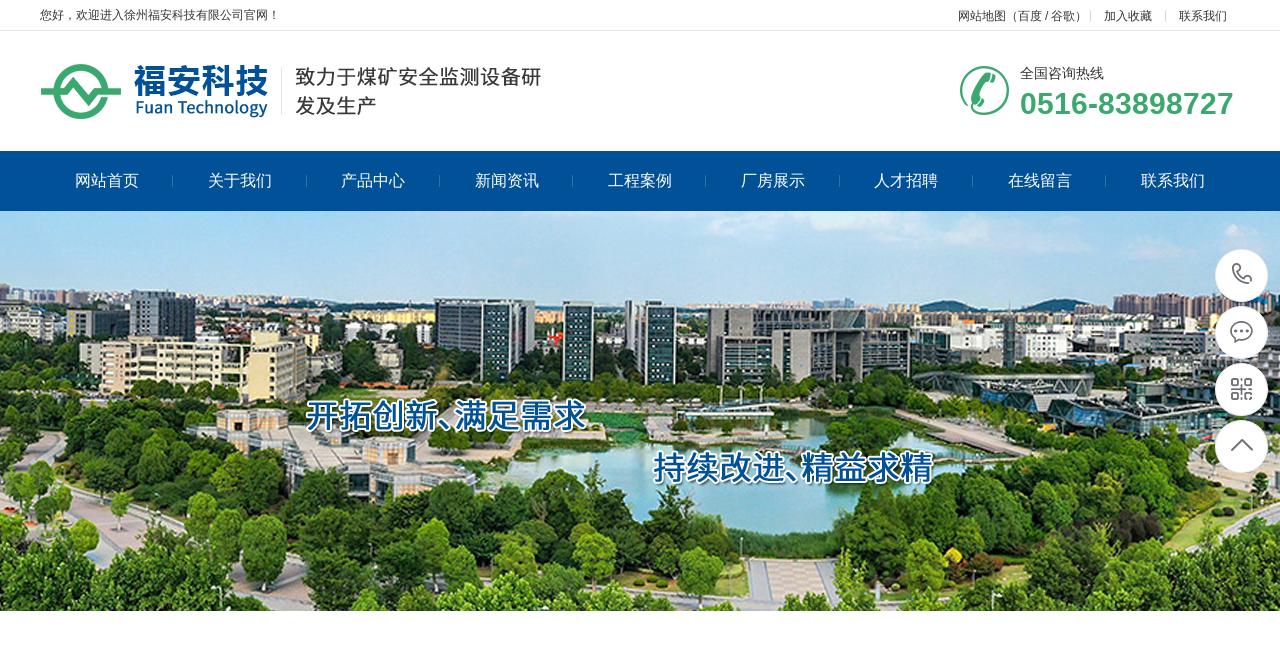

--- FILE ---
content_type: text/html; Charset=utf-8
request_url: http://xzfast.cn/plug/tags.asp
body_size: 4202
content:
<!DOCTYPE html PUBLIC "-//W3C//DTD XHTML 1.0 Transitional//EN" "http://www.w3.org/TR/xhtml1/DTD/xhtml1-transitional.dtd">
<html xmlns="http://www.w3.org/1999/xhtml">
<head>
<meta http-equiv="Content-Type" content="text/html; charset=utf-8" />
<title>站内标签_徐州福安科技有限公司</title>
<meta name="Keywords" content="" />
<meta name="Description" content="" />

<meta name="viewport" content="width=1380">
<link href="/theme/TF000020/css/aos.css" rel="stylesheet">
<link href="/theme/TF000020/css/style.css" rel="stylesheet">
<link href="/theme/TF000020/css/style1.css" rel="stylesheet">
<link href="/theme/TF000020/css/common.css" rel="stylesheet">
<script src="/theme/TF000020/js/jquery.js"></script>
<script src="/theme/TF000020/js/jquery.SuperSlide.2.1.1.js"></script>
<script src="/theme/TF000020/js/common.js"></script>
<script src="/lib/js/mobile.js"></script>
</head>
<body>

<!--顶部开始-->
<div class="head_main_top">
<div class="w1200 clearfix">
<div class="left">您好，欢迎进入徐州福安科技有限公司官网！</div>
<div class="right">
<ul class="mbx">
<li style="padding-right: 3px;"><a href="/plug/rss.asp">网站地图</a>（<a href="/sitemap_baidu.xml" target="_blank">百度</a> / <a href="/sitemap_google.xml" target="_blank">谷歌</a>）</li>
<li><a title="加入收藏" href="javascript:void(0)" onclick="shoucang(document.title,window.location)">加入收藏</a></li>
<li><a href="/contact/" title="联系我们">联系我们</a></li></div></div></div></div>
<!--顶部结束-->

<!--头部开始-->
<div class="head_main_nav">
<div class="w1200">
<div class="logo fl" aos="fade-right" aos-easing="ease" aos-duration="700"><a href="/" title="徐州福安科技有限公司"><img src="/upfile/202011/2020111041096673.png" alt="徐州福安科技有限公司"></a></div>
<div class="tel_main" aos="fade-left" aos-easing="ease" aos-duration="700"><s class="ico"></s><p class="zx">全国咨询热线</p><h3 class="webTel">0516-83898727</h3></div>
</div></div>
<!--头部结束-->

<!--导航开始-->
<div class="header_main por" id="header_main" aos="fade-down" aos-easing="ease" aos-duration="700">
<div class="header w1200 clearfix">
<div id="nav_main">
<ul class="nav clearfix" id="nav">
<li><a class="aLink" href="/" title="网站首页">网站首页<i></i></a></li>

<li ><a class="aLink" href="/list.asp?classid=9" title="关于我们">关于我们<i></i></a>

<ul class="subnav">

<li class="nav1"><a href="/about/company/" title="公司简介">公司简介</a></li>
<li class="nav1"><a href="/about/culture/" title="企业文化">企业文化</a></li>
<li class="nav1"><a href="/about/honor/" title="荣誉资质">荣誉资质</a></li>
</ul></li>
<li ><a class="aLink" href="/Product/" title="产品中心">产品中心<i></i></a>

<ul class="subnav">

<li class="nav1"><a href="/meiyandonglizaihaishengdianjianceyujingzhuangbei/" title="煤岩动力灾害声电监测预警装备">煤岩动力灾害声电…</a></li>
<li class="nav1"><a href="/Product/cp1/" title="KJ838煤矿瓦斯突出声电监测系统">KJ838煤矿瓦斯突…</a></li>
<li class="nav1"><a href="/Product/cp2/" title="KJ796煤矿用冲击地压监测系统">KJ796煤矿用冲击…</a></li>
<li class="nav1"><a href="/Product/cp3/" title="煤矿微震监测装备及定位分析系统">煤矿微震监测装备…</a></li>
<li class="nav1"><a href="/Product/cp4/" title="煤矿压力监测系列装备及软件系统">煤矿压力监测系列…</a></li>
<li class="nav1"><a href="/Product/cp5/" title="KJ821煤矿用围岩应力监测系统">KJ821煤矿用围岩…</a></li>
</ul></li>
<li ><a class="aLink" href="/news/" title="新闻资讯">新闻资讯<i></i></a>

<ul class="subnav">

<li class="nav1"><a href="/news/xw1/" title="公司新闻">公司新闻</a></li>
<li class="nav1"><a href="/news/xw2/" title="行业资讯">行业资讯</a></li>
<li class="nav1"><a href="/news/xw3/" title="常见问题">常见问题</a></li>
</ul></li>
<li ><a class="aLink" href="/case/" title="工程案例">工程案例<i></i></a>
</li>
<li ><a class="aLink" href="/workshop/" title="厂房展示">厂房展示<i></i></a>
</li>
<li ><a class="aLink" href="/hr/" title="人才招聘">人才招聘<i></i></a>
</li>
<li ><a class="aLink" href="/book/" title="在线留言">在线留言<i></i></a>
</li>
<li ><a class="aLink" href="/contact/" title="联系我们">联系我们<i></i></a>
</li>
</ul></div></div></div>
<!--导航结束-->


<!--内页大图开始-->
<div class="nybanner" aos="fade-up" aos-easing="ease" aos-duration="700"><img src="/upfile/202011/2020111358424861.jpg" alt="徐州福安科技有限公司"/></div>
<!--内页大图结束-->

<div class="wrapper">
<div class="location" aos="fade-up" aos-easing="ease" aos-duration="700" aos-delay="100">
<div class="w1200 clearfix">
<div class="sitepath fl" aos="fade-right" aos-easing="ease" aos-duration="700"><s class="icon"></s><a href="/" title="首页">首页</a> > <a href="tags.asp">站内标签</a></div></div></div>

<div class="w1200 clearfix">
<div class="part_2">
<div class="ntitle2" aos="fade-up" aos-easing="ease" aos-duration="700" aos-delay="100">
<div class="w1200 clearfix"><h3>站内标签<s></s></h3></div></div>
<div class="ntpo" aos="fade-up" aos-easing="ease" aos-duration="700" aos-delay="200">
<!--网站标签开始-->
<dl class="tags_list">


<dt><a href="?tag=%E4%BA%A7%E5%93%81%E4%B8%AD%E5%BF%83" >产品中心 (9)</a></dt>

<dt><a href="?tag=%E8%8D%A3%E8%AA%89%E8%B5%84%E8%B4%A8" >荣誉资质 (6)</a></dt>

<dt><a href="?tag=%E5%8E%82%E6%88%BF%E5%B1%95%E7%A4%BA" >厂房展示 (6)</a></dt>

<dt><a href="?tag=%E5%B7%A5%E7%A8%8B%E6%A1%88%E4%BE%8B" >工程案例 (6)</a></dt>

<dt><a href="?tag=%E6%96%B0%E9%97%BB%E8%B5%84%E8%AE%AF" >新闻资讯 (6)</a></dt></dl>
<!--网站标签结束-->
<!--分页样式-->


</div></div></div></div>
<!--页尾开始-->
<div class="footer_main">
<div class="footer clearfix">
<div class="part1 w1200 clearfix" aos="fade-up" aos-easing="ease" aos-duration="700">
<!--联系我们开始-->
<div class="foot_z"><h3>联系我们<i></i></h3>
<p>徐州福安科技有限公司</p>
<ul>
<li>联系人：李小姐</li>
<li>手机：15152141202</li>
<li>电话：0516-83898727</li>
<li>地址：徐州市解放南路矿大科技创业园泉山科技楼318室</li> 
</ul></div>
<!--联系我们结束-->
<script src="/lib/validator/jquery.validator.js"></script>
<script src="/lib/validator/zh_CN.js"></script>
<script src="/lib/tips/jquery.tips.js"></script>
<script>
$(function()
{
	if($("#bookstaus").length>0)
	{
		$.ajax(
		{
			type:"post",
			cache:false,
			url:"/plug/book.asp?act=islogin",
			success:function(_){$("#bookstaus").html(_);}
		});
	};
	$(".foot_book").validator(
	{
		stopOnError:true,
		theme:'yellow_top',
		ignore:':hidden',
		valid:function(form)
		{
			$.fn.tips({type:'loading',content:'数据提交中'});
			$.ajax(
			{
				url:"/plug/book.asp?act=add",
				type:"post",
				data:$(form).serialize(),
				success:function(data){
					data=jQuery.parseJSON(data);
					if(data.status!="y"){$.fn.tips({content:data.info});}
					if(data.status=="y")
					{
						var info=data.info.substring(1);
						$.fn.tips({type:"ok",content:info});
						$(".foot_book")[0].reset();
						if(data.info.substring(0,1)==2){setTimeout(function(){location.href='';},1500)}
					}
				}
			});
		}
	});
})
</script>

<!--在线留言开始-->
<div class="foot_y"><h3>在线留言<i></i></h3>
<form class="foot_book">
<input type="hidden" name="t4" value="no"/>
<div class="item item5 clearfix"><input class="txt" placeholder="姓名" type="text" name="t0" data-rule="姓名:required;"></div>
<div class="item item4 clearfix"><input class="txt tel" placeholder="电话" name="t2" data-rule="手机号码:required;mobile|tel"></div>
<div class="item item1 clearfix"><textarea class="area" placeholder="留言" name="t1" data-rule="留言内容:required;"></textarea></div>
<div class="submit"><input class="tijiao" value="提交" type="submit"></div></form></div>
<!--在线留言结束-->

<!--二维码开始-->
<div class="foot_j"><b><img src="/upfile/202011/2020110961701081.png" alt="徐州福安科技有限公司"/></b><p>微信二维码</p><span>微信号：15152141202</span></div>
<!--二维码结束-->
</div></div></div>
<!--页尾结束-->

<!--版权开始-->
<div class="copyright">
<div class="copy w1200 clearfix">
<p class="copy fl">Copyright &#169; 徐州福安科技有限公司　备案号：<a href="https://beian.miit.gov.cn/#/Integrated/index"  target="_blank" title="苏ICP备11072806号-1">苏ICP备11072806号-1</a>　</p><i>技术支持：<a href="https://www.0516seo.cn/" target="_blank" title="网站建设">网站建设</a>　</i>
</div></div>	
<!--版权结束-->
        
<!--浮动客服开始-->
<dl class="toolbar" id="toolbar">
<dd><a class="slide tel slide-tel" href="javascritp:void(0);"><i><span></span></i>0516-83898727</a></dd>
<dd><a href="tencent://message/?uin=409418038&Menu=yes" title="在线QQ"><i class="qq"><span></span></i></a></dd>
<dd><i class="code"><span></span></i>
<ul class="pop pop-code">
<li><img src="/upfile/202011/2020110961701081.png" alt="徐州福安科技有限公司"/><h3><b>微信号：15152141202</b>微信二维码</h3></li></ul></dd>
<dd> <a href="javascript:;"><i id="top" class="top"><span></span></i></a></dd></dl>  
<!--浮动客服结束-->  
<script src="/theme/TF000020/js/aos.js"></script>
<script src="/theme/TF000020/js/app.js"></script>
<script type="text/javascript">
    AOS.init({
        easing: 'ease-out-back',
        duration: 1000
    });
</script>
</body>
</html>

--- FILE ---
content_type: text/css
request_url: http://xzfast.cn/theme/TF000020/css/style.css
body_size: 10536
content:
@charset "utf-8";
/* CSS Document */
html{min-width:1200px;}
body{overflow-x: hidden;overflow-y: auto;}
body,p,form,textarea,h1,h2,h3,h4,h5,dl,dd{margin: 0px;}
input,button,ul,ol{margin: 0px; padding: 0px;}
body,input,button,form{font-size: 14px; line-height: 28px; font-family: "microsoft yahei",'PingFang SC','Myriad Pro',"AvantGarde Bk BT","Arial",'Helvetica Neue', 'Helvetica', 'sans-serif'; color: #333333;}
h1,h2,h3,h4,h5,h6{font-size: 14px; font-weight: normal;}
ul,ol,li{list-style: none;}
input{background: none; border: 0 none;}
img,iframe{border: 0px;}
em,i{font-style: normal;}
button,input,select,textarea{font-size: 100%;}
table{border-collapse: collapse; border-spacing: 0;}
.red{color: #ba292e;}
.fl,.left{float: left;}
.fr,.right{float: right;}
.tac{text-align: center;}
.tar{text-align: right;}
.poa{position: absolute;}
.por{position: relative;}
.hidden{display: none;}
.w1200{width: 1200px; margin: 0 auto;}
.ico{background: url(../images/ico.png) no-repeat; display: inline-block; vertical-align: middle;}
.icon{background: url(../images/icon.png) no-repeat; display: inline-block; vertical-align: middle;}
a{color: #333333; text-decoration: none;cursor:pointer;}
a:hover{color: #3ba86f;text-decoration: none;}
a:visited{text-decoration: none;}
.ease,
.ease *{-webkit-transition: all ease 300ms; -moz-transition: all ease 300ms; -ms-transition: all ease 300ms; -o-transition: all ease 300ms; transition: all ease 300ms;}
.noease,
.noease *{-webkit-transition: none; -moz-transition: none; -ms-transition: none; -o-transition: none; transition: none;}
:-moz-placeholder{color: #aaa;}
::-moz-placeholder{color: #aaa;}
input:-ms-input-placeholder,
textarea:-ms-input-placeholder{color: #aaa;}
input::-webkit-input-placeholder,
textarea::-webkit-input-placeholder{color: #aaa;}
/*清除浮动*/
.clearfix{*zoom: 1;}
.clearfix:after{visibility: hidden; display: block; font-size: 0; content: " "; clear: both; height: 0;}
/*top_main*/
.head_main_top{height:30px; border-bottom:#e5e5e5 solid 1px; width: 100%; background-color: #fff; font-size: 12px; line-height: 30px; color: #333;}
.head_main_top .mbx{float:left; height:12px;margin-top: 10px;}
.head_main_top .mbx li{font-size:12px;color:#333;border-right:#d8d8d8 solid 1px;padding: 0 13px;display:block;float:left;height: 12px;line-height: 12px;position:relative;}
.head_main_top .mbx li:nth-child(3){border-right:none;}
.head_main_top .sousuo{float:left; position:relative;}
.head_main_top .sousuo .topsearch{display: block;cursor: pointer; width:36px; height:36px; margin: 0 auto; text-align: center;}
.head_main_top .sousuo .topsearch .btn_search{display: block;width:12px;height:12px;background-position: -282px -130px;margin-left:13px;margin-top:13px;}
.head_main_top .sousuo .btn_close_main{width:36px; height:36px; margin: 0 auto; background-color: #d9d9d9; text-align: center; position: absolute; top: 0; left: 0; z-index: 9; display: none;}
.head_main_top .sousuo .btn_close_main .btn_close{width:12px; height:12px; margin-top:5px; margin-left:0px; background-position:-282px -149px;}
.head_main_nav{width: 100%;height: 120px;}
.head_main_nav .logo{display: block;padding-top: 20px;}
.head_main_nav .logo a{display: block;}
.head_main_nav .logo img{width: 100%;height: 100%;display: block;}
.head_main_nav .tel_main{float:right;margin-top: 35px;width: 280px;}
.head_main_nav .tel_main s{width: 50px;height: 50px;float: left;margin-right: 10px;background-position: 0 0;}
.head_main_nav .tel_main .zx{font-size:14px;line-height:14px;color:#333;}
.head_main_nav .tel_main .webTel{margin-top:12px;font-weight:bold;font-family:arial;font-size:30px;line-height:24px;color: #3ba86f;}
/*header_main*/
.header_main{position:relative;width: 100%; height:60px; z-index: 10; background: #005197;}
#nav_main{width:1200px;height:60px;}
#nav_main .nav{width:100%;height: 60px; z-index:12;}
#nav_main .nav li{position:relative;float: left;width:133.3px;z-index: 10;text-align:center;-webkit-transition: all .3s ease-in-out 0s;-moz-transition: all .3s ease-in-out 0s;transition: all .3s ease-in-out 0s;}
#nav_main .nav li a.aLink{font-size: 16px;line-height:60px;display: block;position: relative;cursor: pointer;overflow: hidden;color:#fff;}
#nav_main .nav li a i{width:1px; height:12px; background-color:#3071a9; display:block; position:absolute; right:0; top:24px;}
#nav_main .nav li.item6{background:none;}
#nav_main .nav li.hover,#nav_main .nav li:hover{background-color:#3ba86f;}
#nav_main .nav li.hover i,#nav_main .nav li:hover i{display:block;}
#nav_main .nav li.hover a.aLink:before{width: 100%;}
#nav_main .nav li:hover a.aLink:before{width: 100%;}
.header_main .tel_main{float:right;width:160px;height:110px;}
.header_main .tel_main .zx{margin-top:30px;font-size:14px;line-height:24px;color:#666;}
.header_main .tel_main .tel{font:normal 32px "Vladimir Script";line-height:24px;color:#333;text-indent: -12px;}
#nav_main .nav li.hover i,#nav_main .nav li:hover i{display:none;}
#nav_main .nav li:last-child i{display:none;}
/*导航栏下拉*/
#nav_main li.hover .subnav a{background: none;}
#nav_main .nav .subnav{background: #005197;height: auto;left: 0;top:60px;position: absolute;width: 100%;z-index: 199;}
#nav_main .nav .subnav{filter: progid:DXImageTransform.Microsoft.Shadow(color=#4c91c0,direction=120,strength=5);opacity: 0;visibility: hidden;transition: all .6s ease 0s;transform: translate3d(0, 10px, 0);-moz-transform: translate3d(0, 10px, 0);-webkit-transform: translate3d(0, 10px, 0);}
#nav_main .nav li:hover .subnav{opacity: 1;visibility: visible;transform: translate3d(0, 0, 0);-moz-transform: translate3d(0, 0, 0);-webkit-transform: translate3d(0, 0, 0);}
#nav_main .nav .subnav li{width: 100%;}
#nav_main .nav .subnav .nav1 a{color: #fff;display: block;font-size: 14px;text-align:left;font-weight: 500;line-height: 40px;text-align:center;transition: all 0.2s ease-in-out 0s;border-top: 1px solid #3071a9;}
#nav_main .nav .subnav li.nav1{padding:0;background:none;}
#nav_main .nav .subnav li.nav1:first-child a{border-top:none;}
#nav_main .nav .subnav li:hover{background:#3ba86f;}
.immediately{position:absolute; right:0; top:23px;}
.immediately a{width:40px; height:40px; background-position:-282px 0px; display:block;}
.immediately p{width:60px; height:24px; background-position:-334px 0px; position:absolute; right:-10px; top:42px; font-size:12px; color:#fff; text-align:center;}
.immediately a:hover{background-position:-282px -44px;}
/* banner */
#banner_main{overflow:hidden;z-index: 2;max-width:1920px;margin:0 auto; width:100%;}
#banner_main .banner{position: relative;width:100%;height: 400px;margin:0 auto;min-width:1200px;}
#banner{width:100%;min-width:1000px;position:relative;overflow:hidden;z-index:0;}
#banner, .banner ul{max-height: 400px;overflow:hidden;}
.banner li{width:100%;position:absolute;z-index:1;overflow:hidden;display: none;}
.banner li:first-child{display:block;}
.banner li img{width:1920px;height: 400px;display:block;position:relative;left:50%;margin-left:-960px;top:0;min-width:1200px;}
#banner .tip{width:1000px; height:14px; line-height:0; font-size:0;text-align:center; position:absolute;left:50%;margin-left:-500px;bottom:30px;z-index:12;}
#banner .tip span{width:33px;height:4px;margin:0 10px;display:inline-block;font-size: 0;cursor: pointer; border:#fff solid 1px; opacity:0.5;filter:Alpha(opacity=50);}
#banner .tip span.cur{background-color:#80c20f; border:#80c20f solid 1px;opacity:1;filter:Alpha(opacity=100);}
#banner #btn_prev,#banner #btn_next{width:31px;height:61px;position:absolute;top: 50%;margin-top: -30.5px;z-index:5;display: none;-webkit-transition: all .0s ease-in-out 0s;-moz-transition: all .0s ease-in-out 0s;transition: all .0s ease-in-out 0s;}
#banner #btn_prev{background-position:0px 0;left:12%;}
#banner #btn_next{background-position:-38px 0px;right:12%;}
#banner #btn_prev:hover{left: 12%;background-position:0px -72px;}
#banner #btn_next:hover{right: 12%;background-position:-38px -72px;}
/*banner end*/
/********.fixtool*********/
.toolbar{width: 52px;position: fixed;right: 1%;top: 50%;margin-top: -115px;z-index: 999;}
.toolbar dd{width: 51px;height: 51px;margin-bottom: 1px;position: relative;-webkit-border-radius: 100%;border-radius: 100%;margin-top:4px;border:#ebebeb solid 1px;background-color:#fff;-webkit-border-radius: 100%;border-radius: 100%;}
.toolbar dd i{width: 51px;height: 51px;display: block;position: absolute;left: 0;top: 0;cursor: pointer;text-align: center;-webkit-border-radius: 100%;border-radius: 100%;}
.toolbar dd i span{width: 35px;height: 35px;display: block;margin: 8px 0 0 8px;background: url(../images/rightFixIcon.png) no-repeat 0 0;}
.toolbar dd.gottop{display: none;}
.toolbar .slide-tel{display: block;width: 0;height: 53px;line-height: 53px;font-size: 24px;font-weight: bold;font-family: arial;color: #FFF;position: absolute;padding: 0 0 0 53px;top: -1px;right: -2px;-webkit-border-radius: 50px;border-radius: 50px;overflow: hidden;}
.toolbar .pop{position: absolute;right: 90px;top: -65px;background: #3ba86f;display: none;}
.toolbar .pop-code{width: 160px;}
.toolbar .pop-code img{width: 120px;height: 120px;display: block;padding: 20px 20px 0;}
.toolbar .pop-code h3{height: 52px;line-height: 26px;text-align: center;color: #fff;font-size: 16px;font-weight: 400;white-space: nowrap;}
.toolbar .pop-code h3 b{display: block;font-size: 14px;font-weight: normal;}
.toolbar .qq span{background-position: -35px -47px;}
.toolbar .qq a{width: 52px; height: 52px; cursor: pointer; display: block;}
.toolbar .qq:hover{background-color: #3ba86f;border-radius: 100%;}
.toolbar .qq:hover span{background-position: 0 -47px;}
.toolbar .tel span{background-position: -35px 0;}
.toolbar .tel:hover{background: #3ba86f;}
.toolbar .tel:hover span{background-position: 0 0;}
.toolbar .code span{background-position: -35px -95px;}
.toolbar .code:hover{background-color: #009b4c;border-radius: 100%;}
.toolbar .code:hover span{background-position: 0 -95px;}
.toolbar .top span{background-position: -35px -142px;}
.toolbar .top:hover{background-color: #3ba86f;border-radius: 100%;}
.toolbar .top:hover span{background-position: 0 -142px;}
.toolbar dd:hover{}
/*footer*/
.footer_main{position:relative;width:100%;height:368px; background-color:#343d44;overflow:hidden;}
.foot_z{width:350px; float:left; margin-top:50px; border-right:#495157 solid 1px; height:277px;}
.foot_z h3{font-size:18px; color:#fff;}
.foot_z h3 i{display:block; width:40px; height:1px; background-color:#fff; margin-top:16px;}
.foot_z p{display:block;margin-top:24px; font-size:16px; color:#fff;}
.foot_z ul{display:inline-block; padding-top:14px; width:350px;}
.foot_z ul li{display:block;font-size:14px;color:#fff;line-height: 20px;padding-top: 10px;}
.foot_y{width:550px; float:left; margin-top:50px; margin-left:48px; border-right:#495157 solid 1px;}
.foot_y h3{font-size:18px; color:#fff; padding-bottom:20px;}
.foot_y h3 i{display:block; width:40px; height:1px; background-color:#fff; margin-top:16px;}
.foot_y .item{float:left; margin-top:10px;}
.foot_y .item.item4{margin-left:20px;}
.foot_y .item.item1{clear:left;}
.foot_y .item .txt{width: 232px; height:44px; font-size: 14px; line-height: 43px; text-indent: 8px;color: #aeb0b2; padding-left: 6px; *text-indent: 0px; border:#71787c solid 1px;}
.foot_y .item .area{width:496px;height:74px;font-size: 14px;text-indent: 8px;resize: none;-webkit-appearance: none;color: #aeb0b2;line-height:28px;padding-left: 6px;border:#71787c solid 1px;background-color:transparent;font-family: "microsoft yahei";}
.foot_y .submit{display: block; clear: left;}
.foot_y .submit .tijiao{width: 150px;height: 46px;margin-top:20px;font-size: 16px;color: #fff;cursor: pointer;border:none;border:0;background-color: #3ba86f;display: inline-block;float:right;margin-right: 44px;-webkit-transition: all ease 300ms;-moz-transition: all ease 300ms;-ms-transition: all ease 300ms;-o-transition: all ease 300ms;transition: all ease 300ms;}
.foot_y .submit .tijiao:hover{background-color:#fff; color:#333;}
.foot_j{float:right; width:200px; text-align:center; margin-top:50px;}
.foot_j b{display:block; width:198px; height:198px; border:#71787c solid 1px; text-align:center;}
.foot_j b img{width:180px; height:180px; display:inline-block; background-size:100%; margin-top:10px;}
.foot_j p{display:inline-block;font-size:14px;color:#fff;padding-top: 20px;}
.foot_j span{display:inline-block;font-size:14px;color:#fff;padding-top: 5px;}
.foot_y .item .txt.tel{margin-left:5px;}
.copyright{width:100%;height:60px;line-height:60px;background:#2a3137;}
.copyright p{font-size:12px;color:#fff; float:left;}
.copyright a{font-size:12px;color:#fff;}
.copyright span{margin:0 6px;}
.copyright a:hover{color:#e2e2e2;}
.copyright i{display:block; color:#fff; font-size:12px; float:right;}
/********.toolbar1*********/
.toolbar1{width: 77px; position: fixed; right: 10px; bottom: 200px; z-index: 999; border: 1px solid #e8e8e8;}
.toolbar1 .icon2{width: 40px; height: 40px; display: block; margin: 11px auto 0; background: url(../images/fix-ico.png) no-repeat -2px 5px;}
.toolbar1 dd{width: 77px; height: 90px; border-top: 1px solid #f6f6f6; position: relative;}
.toolbar1 dd i{width: 77px; height: 90px; display: block; position: absolute; left: 0; top: 0; cursor: pointer; text-align: center; background: #fff; border-bottom: 1px solid #f6f6f6;}
.toolbar1 dd:first-child i{border-top: 0;}
.toolbar1 dd.item1 i .icon2{background-position: center 2px;}
.toolbar1 dd.item2 i .icon2{background-position: center -65px;}
.toolbar1 dd.item3 i .icon2{background-position: center -128px;}
.toolbar1 dd.return-top{display: none;}
.toolbar1 dd.return-top i .icon2{background-position: center -187px;}
.toolbar1 dd .pop{position: absolute; right: 145px; top: -45px; background: #fff; display: none;}
.toolbar1 dd .pop-code{width: 120px; padding: 10px 10px 0;}
.toolbar1 dd .pop-code img{width: 120px; height: 120px; display: block;}
.toolbar1 dd .pop-code h3{height: 40px; line-height: 40px; text-align: center; color: #f34636; font-size: 12px; font-weight: 400; white-space: nowrap;}
.toolbar1 dd.item1{position: static;}
.toolbar1 dd .zx{width: 172px; position: absolute; right: 145px; bottom: 0; padding: 10px 30px 10px; line-height: 24px; background: #fff; border: 1px solid #e8e8e8; z-index: 1000; display: none;}
.toolbar1 dd .zx .icon2{width: 40px; height: 42px; display: block; float: left; margin-right: 12px; margin-top: 0;}
.toolbar1 dd .zx .t{border-bottom: 1px solid #dedede; padding: 10px 0;}
.toolbar1 dd .zx .t span{display: block;}
.toolbar1 dd .zx .t s{background-position: 0 -246px;}
.toolbar1 dd .zx .t.t2 s{background-position: 0 -314px;}
.toolbar1 dd .zx .t.t3 s{background-position: 0 -383px;}
.toolbar1 dd .zx .t.t4{border-bottom: 0;}
.toolbar1 dd:hover i{background: #f3f3f3;}
/*******index css*******/
.index .indexTit{text-align:center;}
.index .indexTit .tit{font-size:48px;color:#005197;font-weight: bold; line-height:48px;}
.index .indexTit .tit span{color:#3ba86f;display:inline-block;padding-left: 24px;}
.index .indexTit .subtit{font-size:16px;color:#333;font-weight:normal;line-height:18px;text-align:center; width:1200px;margin: 0 auto;margin-top: 18px;}
.floor_0_main{height:51px;width:100%;overflow:hidden;background: #fff;border-bottom:#eee solid 1px;}
.floor_0_main .floor_0_1{float:left; line-height:50px;}
.floor_0_main .floor_0_1 p{font-size:12px; color:#333; line-height:50px;}
.floor_0_main .floor_0_1 p a{display:inline-block;font-size:12px; color:#333; border-right:#e8e8e8 solid 1px; line-height:12px; padding:0 12px;}
.floor_0_main .floor_0_1 p a:last-of-type{border-right:none;}
.floor_0_main .floor_0_1 p a:hover{color:#3ba86f;}
.floor_0_main .floor_0_2{float:right; width:276px; height:30px; overflow: hidden; border:#efefef solid 1px; background-color:#fff; position:relative; margin-top:9px; border-radius:4px; position:relative;}
.floor_0_main .floor_0_2 input{background-color: none; border: none;}
.floor_0_main .floor_0_2 .stxt{width:245px; height:30px; line-height: 30px; display: block; text-indent: 10px;color:#999;}
.floor_0_main .floor_0_2 .sbtn{width:30px; height: 28px; display: block; cursor: pointer; background-position:-0px -164px; position:absolute; top:1px; right:1px;font-size: 0;}
/*产品中心*/
.index .floor_1_main{width:100%;background:url(../images/t4_02.jpg) center center no-repeat;padding-bottom: 100px;}
.index .floor_1_main .indexTit{padding-top: 50px;}
.floor_1{padding-top:54px; display:inline-block; width:1200px;}
.floor_1 .floor_1_1{position: relative;background:url(../images/t1_03.jpg) top center no-repeat;width:250px;height: 807px;float:left;}
.floor_1 .floor_1_1 h3{height:85px; width:250px; text-align:center; font-size:30px; color:#fff; line-height:74px; padding:5px 0;}
.floor_1 .floor_1_1 ul{display:inline-block; width:230px; margin-left:10px;}
.floor_1 .floor_1_1 ul li{display:block; width:230px; height:40px; margin-top:10px;}
.floor_1 .floor_1_1 ul li a{display:block;width:228px; height:38px; border:#4e88b9 solid 1px; text-align:center; line-height:38px; font-size:16px; color:#fff;}
.floor_1 .floor_1_1 ul li a:hover{border:#3ba86f solid 1px; background-color:#45bd7f;}
.floor_1 .floor_1_1 dl{position: absolute;bottom: 0;width:230px;margin-left:10px;margin-top:34px;text-align:center;}
.floor_1 .floor_1_1 dl dt{background:url(../images/t2_03.png) center center no-repeat; width:230px; height:18px; text-align:center; line-height:18px; font-size:16px; color:#fff;}
.floor_1 .floor_1_1 dl dd{font-family:"Arial"; font-size:24px; color:#fff; line-height:24px; font-weight:bold; padding-top:12px; padding-bottom:24px;}
.floor_1 .floor_1_2{float:right; width:900px;}
.floor_1 .floor_1_2 .fl_t{background:url(../images/t3_03.jpg) center center no-repeat; width:900px; height:60px;}
.floor_1 .floor_1_2 .fl_t p{float:left; font-size:24px; color:#fff; padding-left:28px; text-align:center; line-height:60px;}
.floor_1 .floor_1_2 .fl_t a{display:block; float:right; font-size:16px; color:#333; padding-right:20px; line-height:60px;}
.floor_1 .floor_1_2 .fl_t a:hover{color:#3ba86f;}
.game163{width:842px; position:relative; padding:30px 28px; border:1px solid #e5e5e5; border-top:none;}
.btn{position:absolute;display:none; padding-top:200px;width:22px; height:205px; cursor:pointer; text-indent:-999em;}
.pre{background:url(../images/left.png) no-repeat 0 200px; left:20px;}
.next{background:url(../images/right.png) no-repeat 0 200px;right:30px;}
.game163 .smallScroll{width:100%; position:relative; height:314px;margin-top: 22px;}
.game163 .smallScroll .smallImg{width:840px; position:relative; height:300px;}
#left{width:13px; height:43px; float:left; top:20px; position:absolute; left:4px; cursor:pointer; background:url(../images/left.gif) no-repeat; display:none;}
#right{width:13px; height:43px; right:4px; top:20px; position:absolute;cursor:pointer; background:url(../images/right.gif) no-repeat;display:none;}
#conter{width:840px; position:relative; height:300px; display:block; overflow:hidden;}
#conter .txt{display:block;}
.game163 .smallScroll .smallImg ul{width:auto; height:251px; overflow:hidden; top:0px; left:0px; position:absolute;}
.game163 .smallScroll .smallImg ul li{width:285px; cursor:pointer; height:251px; float:left; border-bottom:1px solid #eaeaea; display:block;}
.game163 .smallScroll .smallImg ul li .txt{width:270px; height:50px; border-bottom:1px solid #eaeaea;}
.game163 .smallScroll .smallImg ul li span,.game163 .smallScroll .smallImg ul li p,.game163 .smallScroll .smallImg ul li .lx{display:none;}
.game163 .smallScroll .smallImg ul li h2{width:270px; height:50px; line-height:50px; font-size:20px; color:#333; position:relative;}
.game163 .smallScroll .smallImg ul li h2 i{display:block; width:13px; height:13px; background-position:0px -195px; position:absolute; right:0; top:19px;}
.game163 .smallScroll .smallImg ul li img{width:270px; height:200px; display:block; overflow:hidden;}
#scroll{background:url(../images/line.png) repeat-x left bottom; width:840px; height:16px; left:0px; bottom:14px; cursor:pointer; position:absolute;}
#scroll span{width:133px; height:16px; left:0px; bottom:0px; cursor:pointer; position:absolute; background:url(../images/scrollBg.png) no-repeat;}
#conter li:hover h2{color:#3ba86f;}
.game163 .bigImg li{height:350px;}
.game163 .bigImg .iopo{display:block; width:470px; height:348px; border:#f2f2f2 solid 1px; text-align:center; float:left;}
.game163 .bigImg .iopo img{width:460px; height:340px; display:inline-block; margin-top:5px;}
.game163 .bigImg{width:842px; height:350px; position:relative;}
.game163 .bigImg .txt{width:340px; height:350px; float:right; font-size:24px; color:#333;}
.bg{background:#000;filter:alpha(opacity=40); opacity:0.4; z-index:0; width:100%; height:52px; position:absolute; bottom:0;}
.game163 .bigImg .txt h2{width:100%; font-size:24px; padding-bottom:18px; color:#333; border-bottom:#e5e5e5 solid 1px; font-weight:normal;}
.game163 .bigImg .txt p{width:100%;display:block;font-size: 14px;line-height: 26px;color: #666;margin: 13px 0;text-align: justify;height:230px;overflow: hidden;}
.game163 .bigImg .txt p span{display:block; padding-top:30px;}
.game163 .bigImg .txt p a{font-weight:bold; display:inline-block;}
.game163 .bigImg .txt .lx a{display:inline-block; width:160px; height:46px; background-color:#3ba86f; text-align:center; line-height:46px; border-radius:5px; font-size:16px; color:#fff;}
.game163 .bigImg .txt .lx a.x2{margin-left:20px; display:inline-block; width:160px; height:46px; background-color:#005faf; text-align:center; line-height:46px; border-radius:5px; font-size:16px; color:#fff;}
.game163 .bigImg .txt .lx a:hover{background-color:#005faf;}
.game163 .bigImg .txt .lx a.x2:hover{background-color:#3ba86f;}
.game163 .smallScroll .sPrev{width:120px; height:36px; position:absolute; display:block; left:286px; bottom:0; text-align:center;background-color: #3ba86f; z-index:22;}
.game163 .smallScroll .sPrev span{display:inline-block; color:#fff; font-size:30px; line-height:40px;}
.game163 .smallScroll .sNext{width:120px; height:36px; position:absolute; display:block; left:436px; bottom:0; text-align:center;background-color: #3ba86f; z-index:22;}
.game163 .smallScroll .sNext span{display:inline-block; color:#fff; font-size:30px; line-height:40px;}
/*我们的技术*/
.xbanner{background: url(../images/ixbannerbg1.jpg) center center no-repeat;width:100%;height:200px;}
.xbanner1{background: url(../images/ixbannerbg2.jpg) center center no-repeat;}
.xbanner .slip_tit{width:772px;}
.xbanner .slip_tit .tit1{padding-top: 55px;font:bold 32px "microsoft yahei";color: #fff;}
.xbanner .slip_tit .tit2{margin-top:14px;font-size:24px;color:#fff;}
.xbanner .slip_btn{width: 300px;text-align:center;}
.xbanner .slip_btn span{display:block;font-size: 15px;color: #fff;line-height: 18px;padding-top: 40px;padding-bottom: 5px;}
.xbanner .slip_btn span i{width:16px;height:16px;background-position:-0px -141px;margin-right: 7px;vertical-align: bottom;}
.xbanner .slip_btn p{font-weight:bold;font-size: 34px;color:#fff;font-family:"Arial";line-height:36px;}
.xbanner .slip_btn a{display:block;width: 300px;height:46px;background-position: 0px -217px;margin-top:16px;font-size:18px;color:#fff;line-height:46px;position:relative;-webkit-transition: all .0s ease-in-out 0s;-moz-transition: all .0s ease-in-out 0s;transition: all .0s ease-in-out 0s;}
.xbanner .slip_btn a:hover{background-position: 0px -271px;}
.xbanner .slip_btn a img{width: 300px;height:0;transition: all .36s ease;position:absolute;left:0;top:46px;}
.xbanner .slip_btn a:hover img{height: 300px;}
.floor_3_main{padding-top:100px;}
.floor_3_main .floor_3_1{padding: 50px 0;}
.floor_3_main dl{width:1200px;height: 300px;position:relative;z-index:1;}
.floor_3_main dl dt{float:left;width:600px;height: 300px;}
.floor_3_main dl dt img{display:block;width:100%;height: 100%;}
.floor_3_main dl dd{float: left;width: 500px;height: 300px;margin-left: 50px;}
.floor_3_main dl dd h3{display:block;height:77px;padding-top: 40px;}
.floor_3_main dl dd h3 i{display:block; float:left; width:77px; height:77px; background:url(../images/t8_03.jpg) center center no-repeat;}
.floor_3_main dl dd h3 span{display:block;float:left;margin-left:18px;width:400px;font-size:30px;color: #333;line-height:38px;}
.floor_3_main dl dd h3 b{display:block;float:left;margin-left:18px;width:400px;font-size:30px;color: #3ba86f;line-height:38px;}
.floor_3_main dl dd p{display:block;font-size:16px;color: #666;line-height:30px;margin-top:22px;height: 90px;}
.floor_3_main dl dd a{display:block; position:relative; width:198px; height:44px; border:#e5e5e5 solid 1px; border-radius:6px; text-align:center; line-height:44px; font-size:16px; color:#434343; z-index:10}
.floor_3_main dl dd a:hover{background-color:#3ba86f; border:#3ba86f solid 1px; color:#fff; position:relative;}
.floor_3_main dl.dl2 dd,.floor_3_main dl.dl4 dd{float:left;}
.floor_3_main dl.dl2 dt,.floor_3_main dl.dl4 dt{float:right;}
.floor_3_main dl.dl2 dd h3 i{display:block; float:left; width:77px; height:77px; background:url(../images/t8_07.jpg) center center no-repeat;}
.floor_3_main dl.dl3 dd h3 i{display:block; float:left; width:77px; height:77px; background:url(../images/t8_10.jpg) center center no-repeat;}
.floor_3_main dl.dl4 dd h3 i{display:block; float:left; width:77px; height:77px; background:url(../images/t8_12.jpg) center center no-repeat;}
.floor_4_main{background:url(../images/t9_02.jpg) center center no-repeat; width:100%; height:791px;}
.floor_4_main .indexTit{padding-top:118px;}
.floor_4_main .indexTit .tit,.floor_4_main .indexTit .tit span{color:#fff;}
.floor_4_main .indexTit .subtit{color:#fff;}
.floor_4_main .floor_4_1{display:inline-block; height:440px; padding-top:50px;}
.floor_4_main .floor_4_1 dl{float:left; width:600px; float:left; height:220px; background-color:#fff;}
.floor_4_main .floor_4_1 dl dt{width:300px; height:220px; display:block; float:left; overflow:hidden;}
.floor_4_main .floor_4_1 dl dt img{width:300px; height:220px; display:block;transition: all .36s ease;}
.floor_4_main .floor_4_1 dl dd{position:relative;width:300px;height:220px;float:right;text-align:center;-webkit-transition: all .3s ease-in-out 0s;-moz-transition: all .3s ease-in-out 0s;transition: all .3s ease-in-out 0s;}
.floor_4_main .floor_4_1 dl.dl1 dd i,.floor_4_main .floor_4_1 dl.dl2 dd i{width: 0;height: 0;border-style: solid;border-width: 13px 14px 13px 0;border-color: transparent #fff transparent transparent;position:absolute;top:42px;left:-14px;-webkit-transition: all .3s ease-in-out 0s;-moz-transition: all .3s ease-in-out 0s;transition: all .3s ease-in-out 0s;}
.floor_4_main .floor_4_1 dl.dl3 dd i,.floor_4_main .floor_4_1 dl.dl4 dd i{width: 0;height: 0;border-style: solid;border-width: 13px 0 13px 14px;border-color: transparent transparent transparent #fff;position:absolute;top:42px;right:-14px;-webkit-transition: all .3s ease-in-out 0s;-moz-transition: all .3s ease-in-out 0s;transition: all .3s ease-in-out 0s;}
.floor_4_main .floor_4_1 dl dd h3{display:block;font-size:18px;color:#333;line-height:18px;padding-top:44px;padding-left:30px;text-align:left;-webkit-transition: all .3s ease-in-out 0s;-moz-transition: all .3s ease-in-out 0s;transition: all .3s ease-in-out 0s;}
.floor_4_main .floor_4_1 dl dd h3 span{display:block;width:40px;height:2px;background-color:#3ba86f;margin-top:20px;-webkit-transition: all .3s ease-in-out 0s;-moz-transition: all .3s ease-in-out 0s;transition: all .3s ease-in-out 0s;}
.floor_4_main .floor_4_1 dl dd p{display:block;width:240px;font-size:14px;color:#333;line-height:24px;padding-top:20px;text-align: justify;margin-left:30px;-webkit-transition: all .3s ease-in-out 0s;-moz-transition: all .3s ease-in-out 0s;transition: all .3s ease-in-out 0s;}
.floor_4_main .floor_4_1 dl.dl1:hover dd i,.floor_4_main .floor_4_1 dl.dl2:hover dd i{width: 0;height: 0;border-style: solid;border-width: 13px 14px 13px 0;border-color: transparent #3ba86f transparent transparent; position:absolute; top:42px; left:-14px;}
.floor_4_main .floor_4_1 dl.dl3:hover dd i,.floor_4_main .floor_4_1 dl.dl4:hover dd i{width: 0;height: 0;border-style: solid;border-width: 13px 0 13px 14px;border-color: transparent transparent transparent #3ba86f;position:absolute; top:42px; right:-14px;}
.floor_4_main .floor_4_1 dl:hover dd{background-color:#3ba86f;}
.floor_4_main .floor_4_1 dl:hover dd h3{color:#fff;}
.floor_4_main .floor_4_1 dl:hover dd h3 span{background-color:#fff;}
.floor_4_main .floor_4_1 dl:hover dd p{color:#fff;}
.floor_4_main .floor_4_1 dl.dl3 dd,.floor_4_main .floor_4_1 dl.dl4 dd{float:left;}
.floor_4_main .floor_4_1 dl.dl3 dt,.floor_4_main .floor_4_1 dl.dl4 dt{float:right;}
.floor_4_main .floor_4_1 dl:hover dt img{-webkit-transform: scale(1.08); -ms-transform: scale(1.08); transform: scale(1.08);}
/*新闻中心*/
.adMain{width:100%; height:565px; background:url(../images/a2_02.jpg) center center no-repeat; position:relative; overflow:hidden;}
.adMain .part1{padding-top:60px;}
.adMain .part1 h3{font-size:32px; color:#fff; line-height:32px; width:466px; border-left:#fff solid 1px; padding-left:48px; font-weight:bold;}
.adMain .part1 h3 span{display:block; font-size:16px; color:#c4d5ec; line-height:30px; padding-top:16px; font-weight:normal;}
.adMain .part1 .t1{position:relative; width:518px; margin-top:24px; height:110px;}
.adMain .part1 .t1 i{display:block; width:28px; height:24px; background-position:-162px -180px; position:absolute; left:0; top:0;}
.adMain .part1 .t1 h4{font-size:20px; color:#fff; line-height:20px; width:466px; font-weight:normal; padding-left:48px; padding-top:6px;}
.adMain .part1 .t1 h4 span{display:block; font-size:14px; color:#c4d5ec; line-height:30px; padding-top:16px;}
.adMain .part1 .t1 em{display:block; width:28px; height:24px; background-position:-218px -180px; position:absolute; right:0; top:80px;}
.adMain .picFocus{width:1200px; position:absolute; left:50%; margin-left:-600px; top:0;}
.adMain .picFocus .hd{width:46%; margin-left:4%; float:left; margin-top:300px;}
.adMain .picFocus .hd ul{display:inline-block; width:466px;}
.adMain .picFocus .hd ul li{width:233px; height:62px; border-bottom:#517dbe solid 1px; float:left; margin-top:40px; position:relative;}
.adMain .picFocus .hd ul li h4{font-size:20px; color:#fff; line-height:20px; width:466px; font-weight:normal; position:absolute; left:0; top:-144px; display:none;}
.adMain .picFocus .hd ul li h4 span{display:block; font-size:14px; color:#c4d5ec; line-height:30px; padding-top:16px;}
.adMain .picFocus .hd ul li i{display:block; float:left; width:35px; height:41px; background-position:-167px -106px;}
.adMain .picFocus .hd ul li.li2 i{display:block; float:left; width:35px; height:41px; background-position:-214px -106px;}
.adMain .picFocus .hd ul li.li3 i{display:block; float:left; width:35px; height:41px; background-position:-260px -106px;}
.adMain .picFocus .hd ul li.li4 i{display:block; float:left; width:35px; height:41px; background-position:-298px -106px;}
.adMain .picFocus .hd ul li p{float:left; font-size:16px; color:#fff; line-height:16px; padding-left:10px;}
.adMain .picFocus .hd ul li p span{display:block; font-size:14px; color:#ddd; line-height:14px; padding-top:6px;}
.adMain .picFocus .hd ul li s{width:200px; height:2px; background-color:#b43232; display:block; position:absolute; left:0; bottom:-1px; display:none;}
.adMain .picFocus .hd ul li.on h4{display:block;}
.adMain .picFocus .hd ul li.on s{display:block;}
.adMain .picFocus .bd{width:50%; float:left; height:565px;}
.adMain .picFocus .bd ul li{width:965px;height:565px;}
.adMain .picFocus .bd ul li img{width:100%; height:565px; background-size:100%;}
.adMain .picFocus .hd ul li.li2 h4{left:-233px;}
.adMain .picFocus .hd ul li.li3 h4{left:0px; top:-247px;}
.adMain .picFocus .hd ul li.li4 h4{left:-233px;top:-247px;}
/*新闻中心*/
.index .floor_5_main{width:100%;padding-top:80px;overflow: hidden;background-color:#fcfcfc;padding-bottom: 100px;}
.floor_5_1{width:1200px;height:452px;padding-top:50px;}
.floor_5_1 .floor_5_z{float:left;width: 380px;height:452px;position:relative;}
.floor_5_1 .floor_5_z a{display:block;}
.floor_5_1 .floor_5_z .dk{height:213px;width: 100%;border-top:none;}
.floor_5_1 .floor_5_z b{width: 380px;height: 285px;overflow:hidden;display:block;}
.floor_5_1 .floor_5_z img{width: 100%;height: 100%;display:block;transition: all .36s ease;}
.floor_5_1 .floor_5_z h3{font-size: 18px;color: #333;line-height: 18px;width: 100%;display:block;padding-top: 20px;}
.floor_5_1 .floor_5_z p{font-size: 14px;color: #666;line-height: 24px;width: 100%;margin-top: 10px;height: 87px;}
.floor_5_1 .floor_5_z i{display: block;font-size: 14px;color: #434343;margin: 0;padding: 0;width: 120px;height: 30px;line-height: 30px;text-align:center;border:#e5e5e5 solid 1px;border-radius:6px;-webkit-transition: all .3s ease-in-out 0s;-moz-transition: all .3s ease-in-out 0s;transition: all .3s ease-in-out 0s;}
.floor_5_1 .floor_5_z em{display:block; width:100px; height:100px; background-color:#3ba86f; text-align:center; font-size:16px; color:#fff; font-family:"Arial"; position:absolute; left:0; top:0;}
.floor_5_1 .floor_5_z em span{display:block; font-size:60px; color:#fff; line-height:50px; padding-top:14px;}
.floor_5_1 .floor_5_z:hover h3{color:#3ba86f;}
.floor_5_1 .floor_5_z:hover p,.floor_5_1 .floor_5_z:hover i span{color:#333;}
.floor_5_1 .floor_5_z i:hover{background-color:#3ba86f; color:#fff; border:#3ba86f solid 1px;}
.floor_5_1 .floor_5_z a:hover b img{-webkit-transform: scale(1.08); -ms-transform: scale(1.08);transform: scale(1.08);}
.floor_5_1 .floor_5_y{float:right;width: 800px;height:452px;}
.floor_5_1 .floor_5_y ul{display:block;width: 100%;height:452px;margin:0 auto;}
.floor_5_1 .floor_5_y ul li{height:103px;width: 100%;margin:0 auto;margin-bottom:28px;position:relative;border-bottom:#b9b9b9 dashed 1px;padding-bottom:28px;}
.floor_5_1 .floor_5_y ul li em{display:block;float:left;display:block;width:98px;height:98px;border:#e5e5e5 solid 1px;text-align:center;font-size:16px;color:#333;font-family:"Arial";position:absolute;left:0;top:0;-webkit-transition: all .3s ease-in-out 0s;-moz-transition: all .3s ease-in-out 0s;transition: all .3s ease-in-out 0s;}
.floor_5_1 .floor_5_y ul li em span{display:block;font-size:60px;color:#333;line-height:50px;padding-top:14px;-webkit-transition: all .3s ease-in-out 0s;-moz-transition: all .3s ease-in-out 0s;transition: all .3s ease-in-out 0s;}
.floor_5_1 .floor_5_y ul li a{display:block;width: 100%;height:100px;}
.floor_5_1 .floor_5_y ul li h3{width: 660px;float:right;height:100px;}
.floor_5_1 .floor_5_y ul li p{font-size:18px;color:#333;width: 100%;line-height:18px;-webkit-transition: all .3s ease-in-out 0s;-moz-transition: all .3s ease-in-out 0s;transition: all .3s ease-in-out 0s;}
.floor_5_1 .floor_5_y ul li p span{display:block;font-size:14px;color: #666;line-height: 22px;padding-top:18px;font-weight:normal;}
.floor_5_1 .floor_5_y ul li:hover i,.floor_5_1 .floor_5_y ul li:hover i span{color:#2e63bc;}
.floor_5_1 .floor_5_y ul li:hover p{color:#3ba86f;}
.floor_5_1 .floor_5_y ul li:hover em,.floor_5_1 .floor_5_y ul li:hover em span{color:#3ba86f;}
.index .floor_6_main{margin-top:90px;margin-bottom: 100px;}
.index .floor_6_main .floor_6_1{background:url(../images/t12_03.jpg) center center no-repeat; width:1200px; height:470px; position:relative;}
.index .floor_6_main .floor_6_1 .indexTit{text-align:right; position:absolute; right:0; top:8px;}
.index .floor_6_main .floor_6_1 .indexTit p{text-align:right;}
.index .floor_6_main .floor_6_1 .floor_6_2{padding-left:10px; padding-top:10px;}
.index .floor_6_main .floor_6_1 .floor_6_2 b{width:730px; height:440px; border:#fff solid 1px;opacity:0.4;filter:Alpha(opacity=40); position:absolute; left:14px; top:14px;}
.index .floor_6_main .floor_6_1 .floor_6_2 img{width:740px; height:450px; background-size:100%; float:left;}
.index .floor_6_main .floor_6_1 .floor_6_2 .f_z{float:left; width:352px; margin-left:49px; margin-top:176px;}
.index .floor_6_main .floor_6_1 .floor_6_2 .f_z h3{font-size:24px; color:#fff; line-height:24px;}
.index .floor_6_main .floor_6_1 .floor_6_2 .f_z p{display:block;font-size:14px;color:#fff;line-height:24px;margin-top:24px;height:110px;text-align: justify;}
.index .floor_6_main .floor_6_1 .floor_6_2 .f_z a{display:block; float:right; width:198px; height:44px; border:#739bbe solid 1px; border-radius:6px; font-size:16px; color:#fff; text-align:center; line-height:44px;}
.index .floor_6_main .floor_6_1 .floor_6_2 .f_z a:hover{background-color:#739bbe;}
.floor_6_3{display:block; clear:left; width:1200px; margin-top:50px;}
.floor_6_3 .parHd{height:45px; width:1200px; position:relative;}
.floor_6_3 .parHd s{display:block;width: 410px;height:1px;background-color:#eee;position:absolute;left:0;top:22px;}
.floor_6_3 .parHd b{display:block;width: 410px;height:1px;background-color:#eee;position:absolute;right:0;top:22px;}
.floor_6_3 .parHd ul{display:block; width:380px; height:45px; margin:0 auto;}
.floor_6_3 .parHd ul li{display:block;width:178px;height:43px;float:left;border:#eee solid 1px;background-color:#fff;-webkit-transition: all .3s ease-in-out 0s;-moz-transition: all .3s ease-in-out 0s;transition: all .3s ease-in-out 0s;}
.floor_6_3 .parHd ul li a{display:block; font-size:16px; color:#333; line-height:43px; text-align:center;}
.floor_6_3 .parHd ul li:hover,.floor_6_3 .parHd ul li.on{background-color:#005197; border:#005197 solid 1px;}
.floor_6_3 .parHd ul li:hover a,.floor_6_3 .parHd ul li.on a{color:#fff;}
.floor_6_3 .parHd ul li:nth-child(2){margin-left:20px;}
.floor_6_3 .parHd ul li:first-child+li{margin-left:20px;}
.floor_6_3 .parBd{width:1200px; height:214px;margin-top:50px;}
.floor_6_3 .parBd .slideBox{width:1200px; height:214px; position:relative;}
.floor_6_3 .parBd .slideBox .sPrev{width:40px; height:90px; background-color:#ddd; position:absolute; left:-58px; top:62px;}
.floor_6_3 .parBd .slideBox .sNext{width:40px; height:90px; background-color:#ddd; position:absolute; right:-58px; top:62px;}
.floor_6_3 .parBd .slideBox .sPrev:hover,.floor_6_3 .parBd .slideBox .sNext:hover{background-color:#343d44;}
.floor_6_3 .parBd .slideBox .sPrev span{width:14px; height:26px; background-position:-51px -158px; margin-top:32px; margin-left:13px;}
.floor_6_3 .parBd .slideBox .sNext span{width:14px; height:26px; background-position:-69px -158px; margin-top:32px; margin-left:13px;}
.floor_6_3 .parBd .slideBox ul{width:1200px; height:214px;}
.floor_6_3 .parBd .slideBox ul li{float:left; width:290px; height:214px; position:relative; margin-right:13px; overflow:hidden; text-align:center;}
.floor_6_3 .parBd .slideBox ul li img{width:290px; height:214px; background-size:100%;transition: all .36s ease;}
.floor_6_3 .parBd .slideBox ul li p{position:absolute; left:0; bottom:0; width:290px; height:36px; background:url(../images/t13_03.png); font-size:14px; color:#fff; line-height:36px;}
.floor_6_3 .parBd .slideBox ul li:hover img{-webkit-transform: scale(1.08); -ms-transform: scale(1.08); transform: scale(1.08);}
.floor_7_main{height:60px; width:100%; line-height:60px; background-color:#3ba86f;}
.floor_7_main .tit{float: left;width: 80px;color: #fff;font-size: 16px;font-weight: bold;}
.floor_7_main ul{display:inline-block;float: right;width: 1120px;height:60px;line-height:60px;}
.floor_7_main ul li{float:left;height:60px;line-height:60px;padding-right: 10px;}
.floor_7_main ul li a{display:block; font-size:14px; color:#fff;}
.floor_7_main ul li a:hover{color:#f1f1f1;}
/* Underline From Center2 */
.hvr-underline-from-center2{display: inline-block; vertical-align: middle; -webkit-transform: translateZ(0); transform: translateZ(0); box-shadow: 0 0 1px rgba(0, 0, 0, 0); -webkit-backface-visibility: hidden; backface-visibility: hidden; -moz-osx-font-smoothing: grayscale; position: relative;}
.hvr-underline-from-center2:before{content: ""; position: absolute; z-index: -1; left: 50%; right: 50%; bottom: -1px; background: #38a72f; height: 2px; -webkit-transition-property: left, right; transition-property: left, right; -webkit-transition-duration: 0.3s; transition-duration: 0.3s; -webkit-transition-timing-function: ease-out; transition-timing-function: ease-out;}
.hvr-underline-from-center2:hover:before,
.hvr-underline-from-center2.hover:before,
.hvr-underline-from-center2:focus:before,
.hvr-underline-from-center2:active:before{left: 0; right: 0;}
.hvr-underline-from-center2:hover,
.hvr-underline-from-center2.hover{*height: 43px; *border-bottom: 2px solid #38a72f; *line-height: 43px;}
.ntpo{padding-top: 30px; padding-bottom: 30px;}
.ntpo .t2{padding: 28px 0 48px;text-align: center;}
.ntpo .t2 .titb{font-size: 30px; margin-bottom: 16px;}
.ntpo .t2 .txt{font-size: 14px; line-height: 24px;}
.ntpo .t2 .txt span{font-weight: bold;color: #3ba86f;}
@-webkit-keyframes scale{0%{-webkit-transform: scale(1);} 50%{-webkit-transform: scale(1.02);} 100%{-webkit-transform: scale(1);}}
@keyframes scale{0%{transform: scale(1);} 50%{transform: scale(1.02);} 100%{transform: scale(1);}}
/*# sourceMappingURL=style.css.map */

--- FILE ---
content_type: text/css
request_url: http://xzfast.cn/theme/TF000020/css/style1.css
body_size: 20302
content:
@charset "utf-8";
/*******************index css*********************/
html{height: 100%;}
.index_body{width: 100%; height: 100%; background: #fff; overflow: hidden;}
.index{height: 100%;}
.index .section{width: 100%; height: 100%; overflow: hidden;}
.index .section .opacity{opacity: 0;}
#fullpage{height: 100%; position: relative; -ms-touch-action: none; touch-action: none;}
#fullpage .godown{width: 40px; height: 21px; position: absolute; z-index: 99; left: 50%; bottom: 20px; margin-left: -23px; background-position: -130px -158px; -webkit-animation: start 1.5s infinite ease-in-out;}
#fullpage #page2 .godown,
#fullpage #page3 .godown{background-position: -133px -184px;}
#fullpage .fp-section{position: relative; -webkit-box-sizing: border-box; -moz-box-sizing: border-box; box-sizing: border-box;}
#fullpage .fp-slide{float: left; height: 100%; margin: 0; background-size: cover; -ms-behavior: url(css/backgroundsize.min.htc); behavior: url(css/backgroundsize.min.htc);}
#fullpage .fp-slide,
#fullpage .fp-slidesContainer{height: 100%; display: block;}
#fullpage .fp-slides{z-index: 1; height: 100%; overflow: hidden; position: relative; -webkit-transition: all 0.3s ease-out; transition: all 0.3s ease-out;}
#fullpage .fp-section.fp-table,
#fullpage .fp-slide.fp-table{display: table; table-layout: fixed; width: 100%;}
#fullpage .fp-tableCell{display: table-cell; vertical-align: middle; width: 100%; height: 100%;}
#fullpage .fp-slidesContainer{float: left; position: relative;}
#fullpage .fp-controlArrow{-webkit-user-select: none; -moz-user-select: none; -khtml-user-select: none; -ms-user-select: none; position: absolute; z-index: 4; top: 50%; cursor: pointer; margin-top: -49px; width: 59px; height: 98px; -webkit-transform: translate3d(0, 0, 0); -ms-transform: translate3d(0, 0, 0); transform: translate3d(0, 0, 0); background: url(../images/icon.png) no-repeat 0 0;}
#fullpage .fp-controlArrow.fp-prev{left: 90px;}
#fullpage .fp-controlArrow.fp-next{right: 90px; background-position: -62px 0;}
#fullpage .fp-scrollable{overflow: scroll;}
#fullpage .fp-notransition{-webkit-transition: none !important; transition: none !important;}
#fullpage .fp-auto-height.fp-section,
#fullpage .fp-auto-height .fp-slide,
#fullpage .fp-auto-height .fp-tableCell{height: auto !important;}
/**************banner***********/
.flexslider{position: relative; border: 0; -webkit-border-radius: 0; -moz-border-radius: 0; -o-border-radius: 0; border-radius: 0; margin: 0; overflow: hidden; -webkit-box-shadow: none; -moz-box-shadow: none; -o-box-shadow: none; box-shadow: none;}
.flexslider a{display: block;}
.flex-control-nav{width: 100%; position: absolute; bottom: 20px; text-align: center; z-index: 900; display: none;}
.flex-control-paging li a{background: transparent; -webkit-box-shadow: none; -moz-box-shadow: none; -o-box-shadow: none; box-shadow: none; border: 2px solid #fff;}
.flex-control-paging li a:hover,
.flex-control-paging li a.flex-active{background-color: #fff;}
.flex-control-paging li img{position: absolute; left: 50%; margin-left: -960px; top: 0; display: block;}
.flex-direction-nav{height: 60px; width: 100%; position: absolute; top: 50%; left: 0; margin: -50px 0 0; z-index: 100; padding: 2px; display:none;}
.flex-direction-nav li{overflow: visible; width: 800px;}
.flex-direction-nav a{overflow: visible; width: 60px; height: 60px; margin: 0; opacity: 1; top: 0; color: rgba(0, 0, 0, 0.8); text-indent: -9999em; text-shadow: none; -webkit-transition: all 0.3s ease-out; -moz-transition: all 0.3s ease-out; transition: all 0.3s ease-out; background-color: rgba(0, 0, 0, 0.5); -webkit-box-shadow: none; -moz-box-shadow: none; -o-box-shadow: none; box-shadow: none;}
.flex-direction-nav .arrow{position: absolute; top: 0; left: 0; width: 60px; height: 60px; background: url('../images/banner-ico.png') no-repeat 0 0; z-index: 200;}
.flex-direction-nav a.flex-next .arrow{background-position: -60px 0;}
.flex-direction-nav .flex-prev{position: absolute; left: 0px;}
.flex-direction-nav .flex-next{position: absolute; right: 0px; text-align: left;}
.flexslider:hover .flex-prev{left: 0; filter: alpha(opacity=100); opacity: 1;}
.flexslider:hover .flex-next{right: 0; filter: alpha(opacity=100); opacity: 1;}
.flexslider:hover .flex-prev:hover .arrow{left: 0; background-position: 0 -60px; background-color: #fff; border: 2px solid #fff;}
.flexslider:hover .flex-next:hover .arrow{right: 0; background-position: -60px -60px; opacity: 1; background-color: #fff; border: 2px solid #fff;}
.flexslider:hover .flex-prev:hover,
.flexslider:hover .flex-next:hover{background-color: #fff; opacity: 1;}
.flexslider{margin-left: auto; margin-right: auto;}
.preview{width: 100px; height: 64px; position: absolute; top: 0; left: -60px; z-index: 100; -webkit-transition: all 0.3s ease-out; -moz-transition: all 0.3s ease-out; transition: all 0.3s ease-out; filter: alpha(opacity=0); opacity: 0; background: #fff;}
.flex-direction-nav .preview img{position: absolute; left: 3px; top: 3px; width: 94px; height: 58px;}
.preview .alt{position: absolute; left: 180px; top: 0; background: #fff; width: 180px; height: 58px; color: #000; text-indent: 0; text-transform: uppercase; text-align: center; font-size: 16px; line-height: 58px; -webkit-box-sizing: border-box; -moz-box-sizing: border-box; -o-box-sizing: border-box; padding: 3px; display: none;}
/* next button */
.flex-next .preview{right: -66px; left: auto;}
.flex-next .preview img{position: absolute; left: 3px; top: 3px; width: 94px; height: 58px;}
.flex-next .preview .alt{left: 0;}
/* hover style */
.flex-prev:hover .preview{left: 60px; filter: alpha(opacity=100); opacity: 1;}
.flex-next:hover .preview{right: 60px; filter: alpha(opacity=100); opacity: 1;}
/*.main_banner .hd{position: absolute; left: 0; bottom: 12%; width: 100%; z-index: 3;}
.main_banner .hd ul{text-align: center;}
.main_banner .hd li.on{opacity: 1; filter: alpha(opacity=100); height: 5px;}
.main_banner .hd li{height: 2px; margin: 0 5px; width: 40px; display: inline-block; *display: inline; *zoom: 1; font-size: 0; cursor: pointer; background: #fff; opacity: 0.5; filter: alpha(opacity=50); -webkit-transition: all ease 300ms; -moz-transition: all ease 300ms; -ms-transition: all ease 300ms; -o-transition: all ease 300ms; transition: all ease 300ms;}
*/.arrow2{margin: 0 auto 0; width: 60px; height: 60px; cursor: pointer; display: block; position: absolute; overflow: hidden; border: 0 none; left: 48%; bottom: 7%; z-index: 999; border: 1px solid #fff; -moz-border-radius: 100%; -webkit-border-radius: 100%; border-radius: 100%;}
.arrow2 i{width: 34px; height: 36px; margin: 8px auto 0; display: block; position: relative; background: url(../images/jiant.png) no-repeat center center; animation: down-ico 1.5s ease-out infinite;}
@keyframes down-ico{0%{top: 0; opacity: 1;} 35%{top: 20%; opacity: 0;} 65%{top: -20%; opacity: 0;} 100%{top: 0; opacity: 1;}}
@-webkit-keyframes down-ico{0%{top: 0; opacity: 1;} 35%{top: 20%; opacity: 0;} 65%{top: -20%; opacity: 0;} 100%{top: 0; opacity: 1;}}
/************index************/
.index .floor_2{background-size: cover;}
.h3tit{font-size:18px; line-height:18px; color:#fff; font-weight:bold;}
.h4tit{font-size: 30px; font-weight:normal; font-family:"Arial"; padding-top:12px; line-height: 30px; color:#9f9f9f; text-transform:uppercase;}.h4tit strong{font-size: 30px; font-weight:normal; color:#fff;}
.h5tit{font-size:14px;font-family:"Arial"; padding-top:9px; line-height: 14px;text-transform:uppercase; color:#fff;}
.index .cont .line{width: 65px; height: 3px; display: block; background: #d9d9d9; margin: 10px 0 50px;}
.index .cont .stit{font-size: 30px; font-weight: bold; color: #007461; padding: 28px 0;}
.index .cont .summy{line-height: 24px; height: 150px; overflow: hidden;}
.index .cont .summy a{display: block; color: #333;}
.index .cont .summy span{border: 1px solid #dcdcdc; height: 28px; line-height: 28px; -webkit-border-radius: 30px; border-radius: 30px; display: block; text-align: center; margin-top: 30px; width: 100px;}
.index .cont .summy a:hover span{border: 1px solid #001d8c; background: #001d8c; color: #fff;}
.iabout .cont{width: 1200px; overflow: hidden;}
.iabout .cont .tit{font-family: "SourceHanSansCN ExtraLight", "microsoft yahei";}
.iabout .section_con{width: 102%; padding-top: 54px;}
.iabout .section_con .item{width: 274px; height: 164px; float: left; display: block; border: 1px dotted #e4e4e5; text-align: center;}
.iabout .section_con .item.it1,
.iabout .section_con .item.it3{border-right: 0 none;}
.iabout .section_con .item.it1,
.iabout .section_con .item.it2{border-bottom: 0 none;}
.iabout .section_con .item a{display: block; padding: 28px;}
.iabout .section_con .item .img{width: 82px; height: 64px; position: relative; overflow: hidden; margin: 0 auto;}
.iabout .section_con .item .img img{width: 82px; display: block; position: absolute; left: 0; top: 0;}
.iabout .section_con .item .txt{line-height: 20px;}
.iabout .section_con .item:hover{background: #0c2649; border: 1px dotted #0c2649;}
.iabout .section_con .item:hover.it1,
.iabout .section_con .item:hover.it3{border-right: 0 none;}
.iabout .section_con .item:hover.it1,
.iabout .section_con .item:hover.it2{border-bottom: 0 none;}
.iabout .section_con .item:hover img{top: -70px;}
.iabout .section_con .item:hover .txt{color: #fff;}
/*.floor_5{background: url(../images/floor_6.jpg) no-repeat center; background-size: cover;}
.floor_5_2{width:570px; text-align:center;}
.floor_5_2 h3{font-size:46px; color:#333333; line-height:46px; font-weight:normal;}
.floor_5_2 p{font-size:16px; color:#333333; line-height:32px; padding-top:18px;}
.floor_5_2 p span{font-size:16px; color:#e5583e; display:inline-block; font-weight:bold;}*/
.floor_5_2 .mitem{height: 46px; width:486px; display:block; margin-left:34px; line-height: 36px; position: relative; margin-bottom: 32px; border-bottom: 1px solid #ddd;}
.floor_5_2 .mitem label{width: 46px; float: left; color: #666666; padding-right: 5px; text-align: left;}
.floor_5_2 .mitem input{width: 424px; height: 40px; line-height: 40px; float: left; padding-left: 10px; border: 0px; font-size: 14px; border: 0; -webkit-border-radius: 3px; border-radius: 3px; outline: none;}
.floor_5_2 .mitem.liuyan{height: 76px; display:block;}
.floor_5_2 .mitem.liuyan textarea{width: 412px; float: left; border: 0px; borde:0; -webkit-border-radius: 3px; border-radius: 3px; padding: 10px; overflow: hidden; color: #666; resize: none; font-family: "microsoft yahei"; outline: none;}
.floor_5_2 .itemsub .btn{width: 152px; height: 38px; line-height: 38px; float: right; margin-right:46px; border: 0px; color: #fff; cursor: pointer; background:url(../images/a5_03.png) no-repeat;}
.floor_5_2 .mitem select{width: 434px; height: 40px; line-height: 40px; float: left; border:#fff solid 1px;border: none; outline: none; /*将默认的select选择框样式清除*/ appearance:none; -moz-appearance:none; -webkit-appearance:none; -ms-appearance:none;}
.floor_5_2 .mitem.youxiang b{position:absolute; right:46px; top:0; background:url(../images/a2_03.png) center center no-repeat; width:90px; height:40px; background-size:100%; text-align:center; line-height:40px; color:#fff;cursor:pointer;}
.floor_5_2 .mitem.youxiang s{width:12px; height:6px; background-position:-518px -201px; position:absolute; top: 17px;right: 5px;}
.floor_5 .cont{padding-bottom: 30px; text-align: center; display: inline-block; width: 1200px; padding-top: 60px;}
.floor_5 .cont .stit{padding: 28px 78px;}
.floor_5 .cont .summy{height: 85px;}
.floor_2 .iBuilding{width: 100%; height: 424px; position: relative;}
.floor_2 .iBuilding .item{width: 282px; height: 424px; display: block; float: left; position: relative; text-align:center; margin-right:24px;}
.floor_2 .iBuilding .item:nth-child(4){margin-right:0;}
.floor_2 .iBuilding .item:first-child+li+li+li{margin-right:0;}
.floor_2 .iBuilding .item .img{display: block; width: 282px; height: 350px; overflow:hidden;}
.floor_2 .iBuilding .item:hover .img1{color:#3ba86f;}
.floor_2 .iBuilding .item .img1{height:74px; font-size:16px; color:#333; line-height:74px;}
.floor_2 .iBuilding .item .img img{display: block; width: 100%; height: 100%; transition: all ease-out .3s .1s;}
.floor_2 .iBuilding .item .img s{width: 262px; height: 330px; display: block; border: 1px solid rgba(255, 255, 255, 0.5); position: absolute; left: 10px; top: 10px; opacity: 1; -webkit-transform: rotateX(180deg) scale(0.5, 0.5); transform: rotateX(180deg) scale(0.2, 0.2); transition: all ease-out .5s;}
.floor_2 .iBuilding .item .txt{position: absolute; width: 100%; height: 100%; text-align: center; left: 0; top: 0; vertical-align: middle; cursor: pointer; opacity: 1; transition: all ease-out .9s;}
.floor_2 .iBuilding .item .txt img{max-width: 100%; display: inline; margin: 0 auto; opacity: 0; position: relative; top: 50%; margin-top: -60px;}
.floor_2 .iBuilding .item:hover .img img{opacity: 1; width:100%;}
.floor_2 .iBuilding .item:hover .txt img{opacity: 1; width:80px;transition: all ease-out .9s;}
.floor_2 .iBuilding .item:hover s{opacity: 1; -webkit-transform: rotateX(0deg) scale(1, 1); transform: rotateX(0deg) scale(1, 1); transition: all 1s cubic-bezier(.23, 1, .38, 1) 0s;}
.floor_2 .iBuilding .prev,
.floor_2 .iBuilding .next{width: 28px; height: 28px; display: block; position: absolute; top: -110px; cursor: pointer;}
.floor_2 .iBuilding .prev{background-position:-501px -39px; right:0;}
.floor_2 .iBuilding .next{background-position: -501px -72px; right:40px;}
.floor_4{background: url(../images/floor_4.jpg) no-repeat center; background-size: cover;}
.cont_top{position:relative;}
.cont_top .prev{width: 28px; height: 28px; display: block; position: absolute; top: 20px; cursor: pointer; background-position: -502px -161px; right: 0;}
.cont_top .h3tit{color:#001d8c;}
.cont_top .h4tit{color:#9f9f9f;}
.cont_top .h4tit strong{color:#001d8c;}
.floor_4 .cont{width: 1200px;}
.floor_4 .cont .line{background: #d9d9d9;}
.floor_4 .section_con .inewsCon_left{float:left; width:404px;}
.floor_4 .section_con .inewsCon_left .img{width:404px; height:300px; display:block; overflow:hidden;}
.floor_4 .section_con .inewsCon_left .img img{width:100%;transition: .9s ease;}
.floor_4 .section_con .inewsCon_left .img:hover img{transform: scale(1.1); -webkit-transform: scale(1.1); transition: .9s ease; -moz-transition: .9s; -webkit-transition: .9s; -o-transition: .9s;}
.floor_4 .section_con .inewsCon_left .time{width:67px; border-right:#d9d9d9 solid 1px; margin-top:30px; font-size:14px; color:#9f9f9f; font-family:"Arial"; display:block; line-height:14px;}
.floor_4 .section_con .inewsCon_left .time span{font-size:50px; line-height:50px; display:block;}
.floor_4 .section_con .inewsCon_left .tit p{float:right; font-size:16px; color:#333; line-height:24px; width:324px; padding-top:24px;}
.floor_4 .section_con .inewsCon_left .tit p span{font-size:14px; color:#333; line-height:24px; display:block;}
.floor_4 .section_con .inewsCon_left .tit:hover .time{color:#001d8c;}
.floor_4 .section_con .inewsCon_left .tit:hover p{color:#001d8c;}
.floor_4 .section_con .inewsCon_right{float:right; width:686px;}
.floor_4 .section_con .inewsCon_right .item{margin-bottom:30px; display:block; height:110px;}
.floor_4 .section_con .inewsCon_right .img{width:180px; height:110px; display:block; overflow:hidden;}
.floor_4 .section_con .inewsCon_right .img img{width:100%;transition: .9s ease;}
.floor_4 .section_con .inewsCon_right .time{width:67px; border-right:#d9d9d9 solid 1px; margin-top:20px; font-size:14px; color:#9f9f9f; font-family:"Arial"; display:block; line-height:14px; margin-left:20px;}
.floor_4 .section_con .inewsCon_right .time span{font-size:50px; line-height:50px; display:block;}
.floor_4 .section_con .inewsCon_right p{float:right; font-size:16px; color:#333; line-height:24px; width:404px; padding-top:14px;}
.floor_4 .section_con .inewsCon_right p span{font-size:14px; color:#333; line-height:24px; display:block;}
.floor_4 .section_con .inewsCon_right .item:hover .time{color:#001d8c;}
.floor_4 .section_con .inewsCon_right .item:hover p{color:#001d8c;}
.floor_3{position: relative; background:url(../images/floor_5_1.png) center center no-repeat;}
.floor_3 .iabout5{padding-top:90px;}
.floor_3 .iabout5 b{width:24px; height:32px; background-position:-501px -119px; display:block; margin-top:26px;}
.floor_3 .iabout5 .h4tit{color:#24262b;}
.floor_3 .iabout5 .h5tit{color:#24262b;}
.floor_3 .smart{width: 2020px; height: 980px; position: absolute; left: 50%; top: 0; margin-left: -1010px; z-index: 1;}
.floor_3 .smart #mindscape{width: 1920px; height: 980px; overflow: hidden; margin: 0 auto;}
.floor_3 .zzbgtop{position: absolute; left: 0; top: 0; width: 100%; background: url(../images/zz_top.png) no-repeat center top; height: 154px; z-index: 2;}
.floor_3 .zzbgbot{position: absolute; left: 0; bottom: 0; width: 100%; background: url(../images/zz_bot.png) no-repeat center top; height: 172px; z-index: 2;}
.floor_3 .ren{position: absolute; left: 10%; bottom: 0; width: 520px; background: url(../images/ren.png) no-repeat left bottom; height: 804px; z-index: 3;}
.floor_3 .iabout5{position: relative; z-index: 10;}
.floor_3 .iabout5 .cont{width: 400px; margin-left:32px; color: #fff;}
.floor_3 .iabout5 .cont .stit{color: #fff;}
.floor_3 .iabout5 .cont .line{background: #fff;}
.floor_3 .iabout5 .cont .summy{height: 150px;}
.floor_3 .iabout5 .cont .summy a{color: #fff;}
.floor_3 .iabout5 .cont .summy span{border: 1px solid #fff;}
.floor_3 .iabout5 .cont .summy a:hover span{border: 1px solid #001d8c; background: #001d8c; color: #fff;}
@media (max-width: 1680px){.floor_5 .ren{background-size: 90%;}}
.floor_6{background: url(../images/floor_6.jpg) no-repeat center; background-size: cover;}
.floor_6 .cont{padding-bottom: 30px; width: 540px;}
.floor_6 .cont .line{background: #007461;}
.floor_6 .cont .summy{height: 150px;}
.floor_7{background: url(../images/floor_7.png) no-repeat center;}
@media (max-width: 1600px){.floor_7 .formData .item{margin-bottom: 10px;} .floor_7 .formData .liuyan{height: 120px;} .floor_7 .formData .liuyan textarea{height: 110px;}}
@media (max-width: 1368px){.floor_7 .bcontact{padding-bottom: 30px; margin-top: 30px;} .floor_7 .h3tit{font-size: 32px;} .floor_7 .imassge .desc{padding: 10px 0;} .floor_7 .formData .item{margin-bottom: 5px;} .floor_7 .formData .liuyan{height: 100px;} .floor_7 .formData .liuyan textarea{height: 90px;}}
.floor_2 .h3tit{padding-top: 50px;}
.bcontact{width: 100%; margin-top: 50px; padding-bottom: 50px;}
.bcontact li{width: 399px; float: left; padding: 20px 0; border-left: 1px solid #e5e5e5; text-align: center;}
.bcontact li s{width: 60px; height: 55px; display: block; margin: 0 auto; background: url(../images/contact-ico.png) no-repeat 4px center;}
.bcontact li h3{font-size: 16px; padding: 6px 0 14px; color: #737373;}
.bcontact li h4{color: #000;}
.bcontact li.a1{border-left: 0px;}
.bcontact li.baddress s{background-position: -72px center;}
.bcontact li.baddress h4{color: #333; padding: 0 84px;}
.bcontact li.email s{background-position: -142px center;}
.imassge .h3tit{text-align: center;}
.imassge .desc{text-align: center; line-height: 24px; padding: 15px 0 40px;}
.imassge .desc b{color: #0c2649; font-size: 24px;}
@media (max-width: 1440px){.floor_5 .ren{background-size: 76%;} .floor_5 .zzbgbot{bottom: -26px;} .floor_5 .zzbgtop{top: -20px;}}
@media (max-width: 1368px){.floor_5 .ren{background-size: 70%;} .floor_5 .zzbgbot{bottom: -66px;} .floor_5 .zzbgtop{top: -60px;} .iabout .section_con{padding-top: 30px;} .iabout .section_con .item{height: 140px;} .iabout .section_con .item a{padding: 20px;} .floor_3 .iBuilding{height: 300px;}}
/***********category css*************/
/*nybanner*/
.nybanner{width: 100%;height: 400px;overflow: hidden;position: relative;}
.nybanner img{width: 1920px;display: block;position: absolute;left: 50%;margin-left: -960px;top: 0;}
.wrapper{min-height:764px;}
.wrapper .ntitle{font-size: 80px; line-height: 80px; display: block; text-align: center;}
.wrapper .stit{font-size: 30px; color: #007461; text-align: center; display: block; padding-top: 50px;}
.wrapper .ntitle2{position: relative; text-align:center; padding-top:50px;}
.wrapper .ntitle2 .more{font-family: arial; -webkit-transition: all ease 300ms; -moz-transition: all ease 300ms; -ms-transition: all ease 300ms; -o-transition: all ease 300ms; transition: all ease 300ms; width: 85px; height: 26px; line-height: 26px; border: 1px solid #e5e5e5; -webkit-border-radius: 3px; border-radius: 3px; text-align: center; display: block;}
.wrapper .ntitle2 h3{font-size: 48px; color:#333; line-height:48px; font-weight:normal; position: relative;}
.wrapper .ntitle2 h3 s{background:url(../images/a6_03.png) center center no-repeat; width:619px; height:9px;display:block; margin:0 auto; margin-top:18px;}
.wrapper .ntitle2 h3 i{font-size: 24px; font-family: "Arial"; display: block; color:#a9a9a9; text-transform:uppercase; padding-left: 5px;}
.menu_main{border-bottom: 1px solid #e5e5e5; height: 50px;}
.menu_main .menu a{display: inline-block; *display: inline; *zoom: 1; height: 50px; line-height: 50px; padding: 0 30px;}
.menu_main .menu a:hover,
.menu_main .menu a.hover{background: #001d8c; color: #fff;}
.erwmImg img{width: 90px; height: 90px; display: block; background: #fff; padding: 5px; border: 1px solid #dcdcdc;}
.aboutpage{background: url(../images/about.jpg) no-repeat center bottom; padding-bottom: 200px;}
.aboutpage .part1{padding: 20px 0; text-align: center;}
.aboutpage .part1 .shu{padding: 50px 0;}
.aboutpage .part1 .shu p{display: inline-block; *display: inline; *zoom: 1; padding: 0 40px; height: 40px;}
.aboutpage .part1 .shu p b{font-size: 48px; font-family: "SourceHanSansCN ExtraLight", arial; padding-right: 10px; display: inline-block; *display: inline; *zoom: 1; vertical-align: middle; color: #007461; line-height: 48px;}
.aboutpage .part1 .shu p span{color: #9f9f9f; display: inline-block; *display: inline; *zoom: 1; text-align: left; vertical-align: middle; font-size: 14px;}
.aboutpage .part1 .shu p span i{font-family: arial; display: block; line-height: 16px;}
.aboutpage .part1 .shu p.p1{border-right: 1px solid #e5e5e5;}
.aboutpage .part1 .shu p.p1 b{color: #001d8c;}
.aboutpage .part1 p{font-size: 16px; line-height: 30px;}
.aboutpage .part1 img{max-width: 100% !important; display: block; margin: 50px auto;}
.aboutpage .part2{text-align: center; padding: 50px 0;}
.aboutpage .part2 .tit2{font-size: 48px; line-height: 48px; display: block;}
.aboutpage .part2 .en{color: #e5e5e5; font-size: 46px; text-transform: uppercase; padding: 20px 0;}
.aboutpage .part2 p{font-size: 16px; line-height: 30px;}
.aboutpage .part3{padding-top: 50px; overflow: hidden;}
.aboutpage .part3 .section_con{width: 102%;}
.aboutpage .part3 .section_con .item{width: 275px; height: 166px; float: left; display: block; border-right: 1px dotted #e4e4e5; text-align: center;}
.aboutpage .part3 .section_con .item.it1{border-left: 1px dotted #e4e4e5;}
.aboutpage .part3 .section_con .item a{display: block; padding: 28px;}
.aboutpage .part3 .section_con .item .img{width: 82px; height: 64px; position: relative; overflow: hidden; margin: 0 auto;}
.aboutpage .part3 .section_con .item .img img{width: 82px; display: block; position: absolute; left: 0; top: 0;}
.aboutpage .part3 .section_con .item .txt{line-height: 20px;}
.aboutpage .part3 .section_con .item:hover{background: #0c2649; border-right: 1px dotted #0c2649;}
.aboutpage .part3 .section_con .item:hover img{top: -70px;}
.aboutpage .part3 .section_con .item:hover .txt{color: #fff;}
.singlepage{padding: 80px 0;}
.singlepage img{max-width: 100% !important; display: inline;}
.singlepage .info{padding-top: 100px;}
.singlepage .homebox .wh_part1{text-align: center; position: relative;}
.singlepage .homebox .wh_part1 .txt{position: absolute; left: 50%; width: 400px; margin-left: -200px; top: 50%; margin-top: -50px; height: 100px; z-index: 3;}
.singlepage .homebox .wh_part1 h3{font-size: 40px; font-weight: normal; color: #000; padding-bottom: 20px;}
.singlepage .homebox .wh_part1 p{font-size: 16px;}
.singlepage .homebox img{max-width: 100%; display: block;}
.singlepage .homebox .wh_part2{position: relative;}
.singlepage .homebox .wh_part2 .txt{width: 400px; position: absolute; bottom: 14%; text-align: left; z-index: 9;}
.singlepage .homebox .wh_part2 .txt h2{font-size: 40px; font-weight: normal; color: #000; padding-bottom: 20px; line-height: 60px;}
.singlepage .homebox .wh_part2 .txt p{line-height: 32px; color: #888;}
.singlepage .homebox .wh_part2 .txt.t1{right: 0;}
.singlepage .homebox .wh_part2 .txt.t2{left: 0;}
.tabBox_main{position: relative; height: 638px;}
.tabBox_main .tabBox{height: 560px; position: relative; overflow: hidden;}
.tabBox_main .tabMain .txt{width: 600px; background: url(../images/preline.jpg) no-repeat right top; padding-top: 182px; height: 380px;}
.tabBox_main .tabMain .txt .tit{font-size: 136px; font-weight: bold; font-family: arial; line-height: 140px; color: #001d8c; padding-left: 100px;}
.tabBox_main .tabMain .txt .desc{line-height: 24px; padding-left: 100px;}
.tabBox_main .tabMain .img{width: 600px; height: 460px; overflow: hidden; padding-top: 100px;}
.tabBox_main .tabMain .img img{max-width: 100%; display: block;}
.tabBox_main .tabs{width: 100%; text-align: center; background: url(../images/his.png) repeat-x left top; padding-top: 50px;}
.tabBox_main .tabs span{width: 14px; height: 7px; display: inline-block; position: absolute; left: 142px;}
.tabBox_main .tabs .jt{background: url(../images/iup.png) no-repeat center center; top: -14px;}
.tabBox_main .tabs .jt2{background: url(../images/idown.png) no-repeat center center; top: 28px;}
.tabBox_main .tabs li{text-align: center; display: inline-block; width: 65px; font-size: 15px; font-family: Tahoma, Geneva, sans-serif; color: #333; cursor: pointer; position: relative; *float: left; *height: 30px; *line-height: 30px;}
.tabBox_main .tabs li.on{color: #001d8c;}
@keyframes xia{0%{transform: translate(0px, 0px);} 50%{transform: translate(0px, 3px);} 100%{transform: translate(0px, 0px);}}
@-webkit-keyframes xia{0%{-webkit-transform: translate(0px, 0px);} 50%{-webkit-transform: translate(0px, 3px);} 100%{-webkit-transform: translate(0px, 0px);}}
.jt{animation: xia 1s linear infinite; -webkit-animation: xia 1s linear infinite;}
@keyframes shang{0%{transform: translate(0px, 0px);} 50%{transform: translate(0px, -3px);} 100%{transform: translate(0px, 0px);}}
@-webkit-keyframes shang{0%{-webkit-transform: translate(0px, 0px);} 50%{-webkit-transform: translate(0px, -3px);} 100%{-webkit-transform: translate(0px, 0px);}}
.jt2{animation: shang 1s linear infinite; -webkit-animation: shang 1s linear infinite;}
.Industrypage .part_3 .ntitle2{padding-top: 0;}
.Industrypage .Scenesbox{position: relative; width: 100%; overflow: hidden; height: 800px;}
.Industrypage .Scenesbox .smart{width: 2020px; height: 980px; position: absolute; left: 50%; top: -30px; margin-left: -1010px; z-index: 1; background: #000;}
.Industrypage .Scenesbox .smart #mindscape{width: 1920px; height: 980px; overflow: hidden; margin: 0 auto;}
.Industrypage .Scenesbox .zzbgtop{position: absolute; left: 0; top: -38px; width: 100%; background: url(../images/zz_top.png) no-repeat center top; height: 154px; z-index: 2;}
.Industrypage .Scenesbox .zzbgbot{position: absolute; left: 0; bottom: -95px; width: 100%; background: url(../images/zz_bot.png) no-repeat center top; height: 172px; z-index: 2;}
.Industrypage .Scenesbox .ren{position: absolute; left: 50%; bottom: 0; width: 382px; background: url(../images/ren2.png) no-repeat left bottom; height: 582px; z-index: 3; margin-left: -191px;}
.Industrypage.Internet{padding-bottom: 100px;}
.Industrypage.Internet .girdlist{padding-bottom: 0;}
.Industrypage .brand{padding-bottom: 50px;}
.girdlist{overflow: hidden;width: 100%;padding-top: 50px;padding-bottom: 30px;}
.girdlist .list{width: 100%;}
.girdlist .item{width: 382px; float:left; display: inline-block; margin-bottom: 30px; margin-right:20px; position: relative; background: #fff;}
.girdlist .item a{display: block;}
.girdlist .item .img{width: 380px; height: 278px; overflow: hidden; border:#eeeeee solid 1px; position: relative; text-align:center;}
.girdlist .item .img img{transition: all 0.6s cubic-bezier(0.215, 0.61, 0.355, 1) 0s;width: 360px;height: 270px;display:inline-block;margin-top:11px;}
.girdlist .item .item_mask{width: 100%; height: 100%; background: rgba(0, 0, 0, 0); position: absolute; left: 0; top: 0; opacity: 0; filter: Alpha(opacity=0); *zoom: 1; -webkit-transform: rotateX(180deg) scale(0.5, 0.5); transform: rotateX(180deg) scale(0.2, 0.2); transition: all ease-out .5s;}
.girdlist .item .item_mask .item_link_icon{display: block; width: 60px; height: 60px; text-align: center; background-position: -440px -313px; line-height: 38px; position: absolute; left: 50%; top: 50%;*top: 40%; margin-left: -30px; margin-top: -0px; opacity: 0; filter: Alpha(opacity=0); *zoom: 1;}
.girdlist .item .txt{background: #fff; height: 56px; line-height: 56px; position: relative; font-size: 16px; color:#333; border-bottom:#eeeeee solid 1px;}
.girdlist .item .txt p{font-size: 16px; color:#333; float:left;transition: .5s ease;}
.girdlist .item .txt i{float:right; width:15px; height:15px; background-position:-487px -246px; margin-top:20px;transition: .5s ease;}
.girdlist .item:hover p{color:#3ba86f;transition: .5s ease;}
.girdlist .item:hover .txt i{background-position:-487px -228px;transition: .5s ease;}
/*.girdlist .item:hover{box-shadow: 0 5px 20px rgba(0, 0, 0, 0.1);}*/
.girdlist .item:hover img{transform: scale(1.1, 1.1);}
.girdlist .item:hover .item_mask{opacity: 1; filter: Alpha(opacity=100); -webkit-transform: rotateX(0deg) scale(1, 1); transform: rotateX(0deg) scale(1, 1); transition: all 1s cubic-bezier(.23, 1, .38, 1) 0s; background: rgba(0, 0, 0, 0.3);}
.girdlist .item:hover .item_mask .item_link_icon{transform: translateY(-21px); opacity: 1; filter: Alpha(opacity=100);}
.Project{overflow: hidden; width: 100%; padding-top: 50px; padding-bottom: 50px; text-align: center;}
.Project .list{width: 108%;}
.Project .item{width: 450px; display: inline-block; margin-bottom: 30px; margin-right: 8px; position: relative; margin-left: 16px; background: #fff; height: 370px; overflow: hidden;}
.Project .item a,
.Project .item img{width: 100%; height: 100%; display: block; -webkit-transition: all ease 300ms; -moz-transition: all ease 300ms; -ms-transition: all ease 300ms; -o-transition: all ease 300ms; transition: all ease 300ms;}
.Project .item .bg{position: absolute; height: 150px; width: 100%; background: url(../images/black_jb.png) repeat-x left top; z-index: 1; left: 0; bottom: 0;}
.Project .item .txt{position: absolute; z-index: 2; width: 92%; left: 0; bottom: 26px; padding: 0 4%; color: #fff;}
.Project .item .txt p{border-left: 2px solid #fff; height: 34px; font-size: 12px; line-height: 16px; padding-left: 10px; -webkit-transition: all ease 300ms; -moz-transition: all ease 300ms; -ms-transition: all ease 300ms; -o-transition: all ease 300ms; transition: all ease 300ms;}
.Project .item .txt p span{font-size: 16px; display: block; padding-bottom: 5px;}
.Project .item .txt em{width: 16px; height: 16px; display: block; background-position: -454px 0; margin-top: 5px;}
.Project .item:hover img{transform: scale(1.06, 1.06);}
.girdlist.huxin .item{width:384px;margin-right: 23px;}
.girdlist.huxin .item:nth-child(3n){margin-right: 0;}
.girdlist.huxin .item .img{width: 382px;height: 296px;}
.girdlist.huxin .item .img img{margin-top: 13px;}
.girdlist.huxin .item .item_mask .item_link_icon{margin-top: -12px;}
@media (max-width: 1680px){.Project .item{width: 405px; height: 333px; margin-left: 5px; margin-right: 5px;}}
@media (max-width: 1560px){.Project .list{width: 115%;}}
@media (max-width: 1460px){.Project .item{width: 348px; margin-left: 5px; margin-right: 5px; height: 286px;} .Project .item .img{height: 286px;}}
@media (max-width: 1370px){.Project .item{width: 328px; height: 270px;} .Project .item .img{height: 270px;}}
@media (max-width: 1200px){.Project .item{width: 328px; height: 270px;} .Project .item .img{height: 270px;}}
/*样板房项目*/
.promodel .item{width: 480px; height: 450px; margin: 0 0 20px;}
.promodel .item .bg{height: 50px; background: url(../images/black50.png) repeat; text-align: center; color: #fff; -webkit-transition: all ease 300ms; -moz-transition: all ease 300ms; -ms-transition: all ease 300ms; -o-transition: all ease 300ms; transition: all ease 300ms;}
.promodel .item .bg h3{font-size: 16px; height: 50px; line-height: 50px;}
.promodel .item .bg h4{font-size: 14px; height: 50px; line-height: 50px; text-transform: uppercase; display: none; -webkit-transition: all ease 300ms; -moz-transition: all ease 300ms; -ms-transition: all ease 300ms; -o-transition: all ease 300ms; transition: all ease 300ms;}
.promodel .item .txt{bottom: 50px; padding-top: 4%; padding-bottom: 4%; color: #fff; display: none; background: url(../images/black70.png) repeat;}
.promodel .item .txt h3{text-align: center; font-size: 20px;}
.promodel .item .txt p{border: 0 none; font-size: 14px; line-height: 24px; padding: 0; height: auto; opacity: 0.5; filter: alpha(opacity=50);}
.promodel .item:hover .bg{background: url(../images/grenn50.png) repeat;}
@media (max-width: 1680px){.promodel .item{width: 415px; height: 389px;}}
@media (max-width: 1460px){.promodel .item{width: 358px; height: 336px;}}
@media (max-width: 1370px){.promodel .item{width: 337px; height: 316px;}}
.brandlist{position: relative; width: 100%; height: 662px;}
.brandlist .bd{height: 662px; overflow: hidden; width: 100%; background: #fafafa;}
.brandlist .bd li{display: block; height: 662px; width: 100%; vertical-align: middle;}
.brandlist .bd li .fl{width: 50%; position: relative; height: 100%;}
.brandlist .bd li .txt{width: 420px; position: absolute; left: 50%; top: 26%; text-align: center; margin-left: -120px;}
.brandlist .bd li .txt a{display: block;}
.brandlist .bd li .txt img{max-width: 100%; display: block; margin: 0 auto;}
.brandlist .bd li .txt .st{padding-top: 20px; font-size: 16px; padding-bottom: 30px; color: #333;}
.brandlist .bd li .txt s{width: 30px; height: 1px; background: #7d7d7d; display: block; margin: 0 auto;}
.brandlist .bd li .txt .desc{line-height: 24px; margin-bottom: 37px; color: #333; padding-top: 30px;}
.brandlist .bd li .txt .jia{position: relative; width: 50px; height: 50px; display: block; margin: 0 auto; border: 1px solid #d3d3d3; -webkit-border-radius: 100%; border-radius: 100%; text-align: center; vertical-align: middle; line-height: 50px; -moz-transform: rotate(0); -webkit-transform: rotate(0); -ms-transform: rotate(0); transform: rotate(0); transition: all .3s ease-out 0s;}
.brandlist .bd li .txt .jia i{display: block; position: absolute; background-color: #6a6a6a; -moz-transform: rotate(0); -webkit-transform: rotate(0); -ms-transform: rotate(0); transform: rotate(0); transition: all .3s ease-out 0s;}
.brandlist .bd li .txt .jia i.q{width: 14px; height: 2px; left: 50%; margin-left: -6px; top: 50%;}
.brandlist .bd li .txt .jia i.h{width: 2px; height: 14px; top: 50%; margin-top: -6px; left: 50%;}
.brandlist .bd li .txt .jt{width: 48px; height: 26px; display: block; margin: 108px auto 0; background-position: -408px -70px;}
.brandlist .bd li .txt a:hover .jia{border: 1px solid #001d8c; background: #001d8c; -moz-transform: rotate(90deg); -webkit-transform: rotate(90deg); -ms-transform: rotate(90deg); transform: rotate(90deg);}
.brandlist .bd li .txt a:hover .jia i{-moz-transform: rotate(90deg); -webkit-transform: rotate(90deg); -ms-transform: rotate(90deg); transform: rotate(90deg); background: #fff;}
.brandlist .bd li .img{width: 50%; position: relative; height: 100%;}
.brandlist .bd li .img a{display: block; width: 100%; height: 100%;}
.brandlist .bd li .img img{width: 100%; height: 100%; display: block;}
.brandlist .hd{position: absolute; right: 19%; top: -54px; z-index: 9; width: 94px;}
.brandlist .hd a{width: 42px; height: 26px; display: inline-block; margin-left: 2px; cursor: pointer;}
.brandlist .hd .prev{background-position: -380px -110px;}
.brandlist .hd .prev:hover{background-position: -380px -140px;}
.brandlist .hd .next{background-position: -430px -110px;}
.brandlist .hd .next:hover{background-position: -430px -140px;}
@media (max-width: 1460px){.brandlist .bd{height: 494px;} .brandlist .bd li{height: 494px;} .brandlist .bd li .txt{width: 400px; top: 16%; margin-left: -210px;} .brandlist .bd li .txt .jt{margin-top: 62px;}}
/*newsPage*/
.thumblist1{overflow: hidden; position: relative; margin-top: 50px; padding-bottom:140px;}
.thumblist1 .list{width: 108%; padding-bottom: 0 !important;}
.thumblist1 .item1{width: 386px; margin-right: 20px; margin-bottom: 30px; float: left;}
.thumblist1 .item1 a{display: block;}
.thumblist1 .item1 .img{width: 386px; height: 217px; overflow: hidden;}
.thumblist1 .item1 .img img{width: 100%; height: 100%; display: block; -webkit-transition: all ease 300ms; -moz-transition: all ease 300ms; -ms-transition: all ease 300ms; -o-transition: all ease 300ms; transition: all ease 300ms;}
.thumblist1 .item1 .txt{padding: 24px 30px; padding-left:0; position: relative;}
.thumblist1 .item1 .txt .time{color: #333; position: absolute; left: 0px; top: 24px; width: 70px; height: 64px; border-right: 1px solid #d6d6d6; display: block; text-align: center; padding-bottom:6px;}
.thumblist1 .item1 .txt .time b{font-size: 48px; line-height: 48px; display: block; font-weight: normal;}
.thumblist1 .item1 .txt h3{padding-left: 82px; font-size: 18px;}
.thumblist1 .item1 .txt p{color: #aaa; line-height: 20px; padding-left: 82px; padding-top: 4px;}
.thumblist1 .item1 .txt .jt{margin-top: 30px; width: 150px; height: 24px; border: 1px solid #e5e5e5; text-align: center; display: block; padding-top: 16px;}
.thumblist1 .item1 .txt .jt i{width: 46px; height: 8px; background-position: -317px 0; display: block; margin: 0 auto; -webkit-transition: all ease 300ms; -moz-transition: all ease 300ms; -ms-transition: all ease 300ms; -o-transition: all ease 300ms; transition: all ease 300ms;}
.thumblist1 .item1:hover img{transform: scale(1.06, 1.06);}
.thumblist1 .item1:hover .txt .time{color:#3ba86f;}
.thumblist1 .item1:hover .txt .jt{border: 1px solid #3ba86f; background: #3ba86f; color: #fff;}
.thumblist1 .item1:hover .txt .jt i{background-position: -317px -18px;}
.thumblist1 .prev,
.thumblist1 .next{width: 30px; height: 60px; display: block; position: absolute; top: 26%; cursor: pointer;}
.thumblist1 .prev{background-position: -288px -56px; left: 0;}
.thumblist1 .prev:hover{background-position: -288px -120px;}
.thumblist1 .next{background-position: -325px -56px; right: 0;}
.thumblist1 .next:hover{background-position: -325px -120px;}
.newsPage .floor_1{padding: 48px 0 0;}
.newsPage .list{padding-bottom: 30px;}
.newsPage .newslist{overflow: hidden; padding: 50px 0;}
.newsPage .item{height: 200px; padding: 26px 0; transition: all .5s; border-bottom: 1px solid #f2f2f2; display: block;}
.newsPage .item:first-child{padding-top: 0;}
.newsPage .item a{width: 100%; display: block;}
.newsPage .item img{width: 300px; height: 200px; display: block; margin-right: 30px;}
.newsPage .item h3{font-size: 24px; padding: 25px 0 20px; -webkit-transition: all ease 300ms; -moz-transition: all ease 300ms; -ms-transition: all ease 300ms; -o-transition: all ease 300ms; transition: all ease 300ms; color: #454545;}
.newsPage .item .desc{color: #454545; line-height: 24px; height: 48px; padding-right: 130px; overflow: hidden;}
.newsPage .item .liu{display: block; color: #454545; font-size: 14px;}
.newsPage .item .txt{width: 150px;}
.newsPage .item .txt .time{border-left: 1px solid #eee; width: 82px; height: 84px; display: block; margin-left: 54px; padding-left: 10px; margin-top: 20px;}
.newsPage .item .txt .time b{font-size: 48px; line-height: 48px; display: block; font-weight: normal;}
.newsPage .item .txt .jt{margin-top: 30px; width: 140px; height: 24px; border: 1px solid #e5e5e5; text-align: center; display: block; padding-top: 16px;}
.newsPage .item .txt .jt i{width: 46px; height: 8px; background-position: -176px 0; display: block; margin: 0 auto; -webkit-transition: all ease 300ms; -moz-transition: all ease 300ms; -ms-transition: all ease 300ms; -o-transition: all ease 300ms; transition: all ease 300ms;}
.newsPage .item:hover{transform: translate3d(0px, -6px, 0px);}
.newsPage .item:hover img{opacity: 0.9; filter: alpha(opacity=90);}
.newsPage .item:hover h3{color: #001d8c;}
.newsPage .item:hover .txt .jt{border: 1px solid #001d8c; background: #001d8c; color: #fff;}
.newsPage .item:hover .txt .jt i{background-position: -176px -26px;}
/*searchPage*/
.searchPage{overflow: hidden;}
.searchPage .list{padding-bottom: 20px; width: 105%;}
.searchPage .gridlist .itemk{width: 100%; height: 168px; margin-bottom: 26px; -webkit-transition: all ease 300ms; -moz-transition: all ease 300ms; -ms-transition: all ease 300ms; -o-transition: all ease 300ms; transition: all ease 300ms; background: #fbfbfb;}
.searchPage .gridlist .itemk a{width: 100%; display: block;}
.searchPage .gridlist .itemk img{width: 300px; height: 169px; display: block; margin-right: 30px;}
.searchPage .gridlist .itemk h3{font-size: 20px; padding: 35px 0 20px; -webkit-transition: all ease 300ms; -moz-transition: all ease 300ms; -ms-transition: all ease 300ms; -o-transition: all ease 300ms; transition: all ease 300ms; color: #000;}
.searchPage .gridlist .itemk .txt{color: #666; line-height: 24px; height: 48px; padding-right: 130px; overflow: hidden;}
.searchPage .gridlist .itemk .time{width: 150px; padding-top: 45px; font-family: arial; font-size: 20px; color: #999;}
.searchPage .gridlist .itemk .time .day{font-size: 40px; line-height: 45px; display: block;}
.searchPage .gridlist .itemk:hover{box-shadow: 0 2px 8px rgba(0, 0, 0, 0.2);}
.searchPage .gridlist .itemk:hover h3{color: #001d8c; text-indent: 5px;}
.searchPage .gridlist .itemk:hover .time .day span{background: #6d6d6d;}
.searchPage .gridlist .itemk:hover .time .day strong{background: #ff0000; color: #fff;}
.contactpage{padding: 80px 0; position: relative;}
.contactpage .item{background: #fafafa; width: 1200px; height: 500px; overflow: hidden; display: block;}
.contactpage .item .txt{padding: 40px; width: 420px; height: 420px; overflow: hidden;}
.contactpage .item .txt h3{font-size: 30px; display: block;}
.contactpage .item .txt s{width: 60px; height: 1px; display: block; background: #333; margin: 20px 0;}
.contactpage .item .txt .cont{padding-top: 45px; line-height: 36px; height: 210px; overflow: hidden;}
.contactpage .item .map{width: 700px; height: 500px; overflow: hidden;}
.contactpage .hd{position: absolute; left: 40px; bottom: 112px;}
.contactpage .hd span{width: 150px; height: 32px; margin-right: 10px; display: inline-block; *display: inline; *zoom: 1; cursor: pointer; border: 1px solid #e5e5e5; text-align: center; padding-top: 24px;}
.contactpage .hd span i{width: 46px; height: 8px; background-position: -250px 0; display: block; margin: 0 auto; -webkit-transition: all ease 300ms; -moz-transition: all ease 300ms; -ms-transition: all ease 300ms; -o-transition: all ease 300ms; transition: all ease 300ms;}
.contactpage .hd span:hover{border: 1px solid #001d8c; background: #001d8c; color: #fff;}
.contactpage .hd span:hover i{background-position: -250px -18px;}
.contactpage .hd .next i{background-position: -305px 0;}
.contactpage .hd .next:hover i{background-position: -305px -18px;}
.contactpage .mapArea{width: 100%; height: 400px; margin-top: 40px;}
.contactpage .mapArea #allmap{width: 100%; height: 400px;}
.formData{padding-bottom: 20px;}
.formData .item{float: left; color: #999; font-weight: normal; width: 560px; height: 50px; line-height: 50px; border: 1px solid #e5e5e5; margin-right: 76px; margin-bottom: 30px; position: relative;}
.formData .item label{padding-left: 15px;position: absolute;left: 0;top: 0;z-index: 11;text-align: center;display: block;margin: 0;height: 50px;line-height: 50px;font-size: 18px;color: #cccccc;}
.formData .item input{outline: none; line-height: 38px; height: 38px; font-size: 18px;}
.formData .item .txt{width: 355px; height: 50px; line-height: 50px; display: block; background: none; padding-left: 70px; border: 0 none; color: #333;}
.formData .item .red{position: absolute; right: 15px; top: 0; color: #ff0000; z-index: 11;}
.formData .item.mr0{margin-right: 0;}
.formData .msg-box{position: absolute; left: 0; top: 0px;}
.formData .liuyan{width: 1198px; height: 240px; border: 1px solid #e5e5e5; float: left;}
.formData .liuyan label{text-align: right; display: block;}
.formData .liuyan textarea{width: 1178px;height: 214px;line-height: 28px;padding: 12px 10px;text-indent: 100px;font-size: 18px;font-family: "microsoft yahei";color: #333;border: 0 none;overflow: hidden;background: none;resize: none;display: block;outline: none;}
.formData .bot{width: 100%;}
.formData .sub{width: 232px;line-height: 46px;border: 2px solid #3ba86f;margin-right: 2px;text-align: center;background: #3ba86f;color: #FFF;cursor: pointer;font-size: 18px;display: block;-webkit-transition: all ease 300ms;-moz-transition: all ease 300ms;-ms-transition: all ease 300ms;-o-transition: all ease 300ms;transition: all ease 300ms;}
.formData .sub:hover{background: none;color: #3ba86f;}
.formData .yzm{width: 432px;}
.formData .yzm .txt{padding-left: 80px;}
.formData .yzm img{position: absolute;right: 3px;top: 3px;border: 0px;display: block;}
.projectPage{overflow: hidden;}
.projectPage .list{width: 105%;}
/*****showPro****/
.showPro{padding-bottom: 30px;}
.showPro .showImg{padding-bottom: 50px;}
.showPro .photo{width: 540px;}
.showPro .photo .jqzoom{width: 540px; height: 405px; overflow: hidden; position: relative; padding: 0px; cursor: pointer;}
.showPro .photo .zoomdiv{z-index: 999; position: absolute; top: 0px; left: 0px; background: #ffffff; border: 1px solid #ddd; display: none; text-align: center; overflow: hidden;}
.showPro .photo .jqZoomPup{z-index: 999; visibility: hidden; position: absolute; top: 0px; left: 0px; border: 1px solid #eee; background: #fff; opacity: 0.6; -moz-opacity: 0.6; -khtml-opacity: 0.6; filter: alpha(Opacity=50);}
.showPro .photo .img{width: 540px; height: 405px; display: block;}
.showPro .photo .photoimg{width: 540px; height: 71px; margin-top: 12px; position: relative;}
.showPro .photo .photoimg .list{width: 505px; overflow: hidden; position: relative; margin: 0 auto;}
.showPro .photo .photoimg .listcon{width: 300%;}
.showPro .photo .photoimg .prev,
.showPro .photo .photoimg .next{width: 12px; height: 30px; z-index: 10; position: absolute; top: 21px; cursor: pointer; background: url(../images/spro-btn-ico.png) no-repeat 0 center;}
.showPro .photo .photoimg .prev{left: 0;}
.showPro .photo .photoimg .next{right: 0; background-position: -90px center;}
.showPro .photo .photoimg a{width: 95px; height: 71px; cursor: pointer; display: block; float: left; margin-right: 7px;}
.showPro .photo .photoimg a img{width: 95px; height: 71px; display: block;}
.showPro .photo .photoimg a.hover img{border: 3px solid #001d8c; width: 89px; height: 65px;}
.showPro .imgtxtcon{width: 620px; height: 488px; float: right; position: relative;}
.showPro .imgtxtcon .tit{font-size: 24px; color: #000; line-height: 30px; margin-bottom: 10px;}
.showPro .imgtxtcon .mark{color: #888;}
.showPro .imgtxtcon .line{width: 50px; height: 3px; display: block; background: #999999; margin: 20px 0;}
.showPro .imgtxtcon .txtcon .title{font-size: 16px; margin-bottom: 10px;}
.showPro .imgtxtcon .txt{line-height: 35px; height: 280px; overflow: hidden;}
.showPro .imgtxtcon .btn{position: absolute; left: 0; bottom: 10px; font-size: 16px; -webkit-transition: all ease 300ms; -moz-transition: all ease 300ms; -ms-transition: all ease 300ms; -o-transition: all ease 300ms; transition: all ease 300ms; width: 135px; height: 38px; line-height: 38px; text-align: center; color: #fff; background: #001d8c;}
.showPro .imgtxtcon .btn:hover{background: #444;}
.showPro .showp_txt{padding: 0 0 50px 0; position: relative;}
.showPro .showp_txt .tit{display: inline-block; padding-bottom: 7px; border-bottom: 2px solid #001d8c; font-size: 18px; margin-bottom: 20px; font-weight: bold;}
.showPro .showp_txt .txtcon{font-size: 14px; color: #000000; min-height: 70px; line-height: 26px;}
.showPro .showp_txt .txtcon img{max-width: 100%; display: block;}
.showPro .showp_txt.one{border-top: 0px; padding-top: 25px;}
.showPro .showp_txt.one .tit{top: 25px;}
/*showNews*/
.showNews{width: 100%;padding-top: 50px;padding-bottom: 30px;}
.showNews .title{font-size: 24px; color: #333333; text-align: center; margin: 10px 0 22px; font-weight: bold;}
.showNews .mark{color: #999999; height: 38px; line-height: 38px; text-align: center; margin-bottom: 20px; border-top: 1px dashed #e5e5e5; border-bottom: 1px dashed #e5e5e5;}
.showNews .mark span{margin: 0 10px;}
.showNews .showContxt{color: #666666; padding: 0 0 30px; line-height: 30px;}
.showNews .showContxt img{max-width: 100%;}
/* reLink */
.reLink{width: 100%;height: 25px;border-top: 1px solid #d7d6d6;padding: 15px 0 20px;margin-top:20px;}
.reLink .nextLink,
.reLink .prevLink{width: 50%; line-height: 25px; color: #666; float:left;}
.reLink .nextLink{text-align: right; float:right;}
.reLink a:hover{color: #3ba86f;}
/* pager */
.pager{padding: 30px 0 15px; text-align: center;}
.pager:after{visibility: hidden; display: block; font-size: 0; content: " "; clear: both; height: 0;}
.pager{*zoom: 1;}
.pager p{height: 34px; line-height: 34px; float: left; display: none;}
.pager ul{overflow: hidden; margin: 0 auto; text-align: center;}
.pager ul li{padding: 0 !important; height: auto !important; border: none !important; display: inline-block; *display: inline; zoom: 1;}
.pager ul a{margin-left: 8px; padding: 0 15px; height: 38px; line-height: 38px; border: 1px solid #edebeb; text-decoration: none; float: left;}
.pager ul a.current{background-color: #3ba86f; border-color: #3ba86f; color: #fff;}
.pager ul a.current:hover{background-color: #3ba86f; border-color: #3ba86f; color: #fff;}
.pager ul a:hover{background-color: #3ba86f; border-color: #3ba86f; color: #fff;}
.map_ul{list-style: outside none none; display: block; width: 100%; padding-top: 10px;}
.map_ul li{display: block; width: 100%; padding-bottom: 10px; margin-bottom: 10px; border-bottom: 1px solid #DCDBDB; margin-left: 10px; float: left;}
.map_ul li a{font-size: 14px; float: left; width: 100%; height: 23px; line-height: 23px; font-weight: bold;}
.map_ul .list-inline{display: block; margin-left: 7%; width: 80%; min-height: 30px;}
.map_ul .list-inline a{font-weight: normal; width: auto; float: none; line-height: 32px; height: 32px; margin: 0 10px 10px 0; display: inline-block; border: 1px solid #ccc; padding: 0px 10px;}
.map_ul .list-inline a:hover{background: #001d8c; color: #fff;}
span.bds_more,
.bds_tools a{line-height: 14px !important;}
/************** * Animations for content elements * **********/
/* 滞后 */
.delay100{-webkit-animation-delay: 100ms; animation-delay: 100ms;}
.delay200{-webkit-animation-delay: 200ms; animation-delay: 200ms;}
.delay300{-webkit-animation-delay: 300ms; animation-delay: 300ms;}
.delay400{-webkit-animation-delay: 400ms; animation-delay: 400ms;}
.delay500{-webkit-animation-delay: 500ms; animation-delay: 500ms;}
.delay600{-webkit-animation-delay: 600ms; animation-delay: 600ms;}
.delay700{-webkit-animation-delay: 700ms; animation-delay: 700ms;}
.delay800{-webkit-animation-delay: 800ms; animation-delay: 800ms;}
.delay900{-webkit-animation-delay: 900ms; animation-delay: 900ms;}
.delay1000{-webkit-animation-delay: 1000ms; animation-delay: 1000ms;}
.delay1100{-webkit-animation-delay: 1100ms; animation-delay: 1100ms;}
.delay1200{-webkit-animation-delay: 1200ms; animation-delay: 1200ms;}
.delay1300{-webkit-animation-delay: 1300ms; animation-delay: 1300ms;}
.delay1400{-webkit-animation-delay: 1400ms; animation-delay: 1400ms;}
.delay1500{-webkit-animation-delay: 1500ms; animation-delay: 1500ms;}
.delay1600{-webkit-animation-delay: 1600ms; animation-delay: 1600ms;}
.delay1700{-webkit-animation-delay: 1700ms; animation-delay: 1700ms;}
.delay1800{-webkit-animation-delay: 1800ms; animation-delay: 1800ms;}
.delay1900{-webkit-animation-delay: 1900ms; animation-delay: 1900ms;}
.delay2000{-webkit-animation-delay: 2000ms; animation-delay: 2000ms;}
.delay2100{-webkit-animation-delay: 2100ms; animation-delay: 2100ms;}
.delay2200{-webkit-animation-delay: 2200ms; animation-delay: 2200ms;}
.delay2300{-webkit-animation-delay: 2300ms; animation-delay: 2300ms;}
.delay2500{-webkit-animation-delay: 2500ms; animation-delay: 2500ms;}
.delay2700{-webkit-animation-delay: 2700ms; animation-delay: 2700ms;}
.delay2900{-webkit-animation-delay: 2900ms; animation-delay: 2900ms;}
.delay3000{-webkit-animation-delay: 3000ms; animation-delay: 3000ms;}
.delay4000{-webkit-animation-delay: 4000ms; animation-delay: 4000ms;}
.delay4500{-webkit-animation-delay: 4500ms; animation-delay: 4500ms;}
.delay5000{-webkit-animation-delay: 5000ms; animation-delay: 5000ms;}
.onactive .animated{-webkit-animation-duration: .8s; animation-duration: .8s; -webkit-animation-fill-mode: both; animation-fill-mode: both;}
.active .animated.fast{-webkit-animation-duration: .5s; animation-duration: .5s;}
.active .animated{-webkit-animation-duration: 1.2s; animation-duration: 1.2s; -webkit-animation-fill-mode: both; animation-fill-mode: both;}
.active .flyInDown{-webkit-animation-name: flyInDown; animation-name: flyInDown;}
/* loaction */
.location{width: 100%; height: 50px; line-height: 50px; background: #fff; position: relative; z-index: 9;overflow: hidden; border-bottom: 1px solid #dedede;}
.location.chanpin{height:102px;}
.location .sitepath{color: #363636; white-space: nowrap;}
.location .sitepath s{width: 12px; height: 12px; background-position: -489px -213px; margin-right: 6px;}
.location .sitepath a{color: #363636; padding:0 5px;}
.location .sitepath a:hover{color: #3ba86f;}
.location .menu{height: 52px; line-height: 52px; position:relative; z-index:1;}
.location .menu li{padding: 0;float:left;height: 50px;line-height: 50px;margin-left: 30px;text-align: center;-webkit-transition: all ease 300ms;-moz-transition: all ease 300ms;-ms-transition: all ease 300ms;-o-transition: all ease 300ms;transition: all ease 300ms;color: #363636;display: inline-block;position: relative;}
.location .menu li a{display: block;}
.location .menu li i{position: absolute; bottom: 0; left: 50%; width: 0; height: 3px; background-color: #3ba86f; -webkit-transition: all 0.3s ease 0s; transition: all 0.3s ease 0s;}
.location .menu li .box{width: 400px; text-align: left; position: absolute; left: 0; top: 60px; display: none;}
.location .menu li .box a{display: inline-block; height: 40px; line-height: 40px; vertical-align: top; margin-right: 14px;}
.location .menu li .box a s{width: 4px; height: 4px; border-radius: 100%; display: inline-block; vertical-align: middle; background: #999; margin-right: 5px;}
.location .menu li:hover i,
.location .menu li.hover i{width: 100%; margin-left: -50%;}
.location .menu li:hover a,
.location .menu li.hover a{color:#3ba86f;}
.location .menu li:hover .box{display: block;}
.menu_pro{line-height: 52px;position:relative;z-index:1;text-align: center;padding-top: 50px;}
.menu_pro li{height: 40px;line-height: 40px;margin: 5px;display: inline-block;}
.menu_pro li a{display: block;border: 1px solid #dcdcdc;text-align: center;-moz-border-radius: 5px;-webkit-border-radius: 5px;border-radius: 5px;overflow: hidden;height: 40px;line-height: 40px;padding: 0 10px;}
.menu_pro li:hover a,.menu_pro li.hover a{border: 1px solid #3ba86f;color: #fff;background: #3ba86f;}
.part_1{padding-top:50px; display:block; height:500px; padding-bottom:40px;}
.part_1 b{float:left; width:807px; height:500px; display:block;background:url(../images/a7_03.jpg) center center no-repeat;}
.part_1 ul{float:right; width:326px; padding-top:26px;}
.part_1 ul li{padding-bottom:50px;}
.part_1 ul li p{font-size:18px; color:#3ba86f; font-weight:bold; line-height:18px;}
.part_1 ul li p span{display:inline-block; font-size:16px; color:#333333; font-family:"Arial"; font-weight:normal;}
.part_1 ul li i{display:block; font-size:16px; color:#333; line-height:16px; padding-top:10px;}
.ntit_li{padding-bottom:140px;}
.ntit_li ul{display:inline-block;}
.ntit_li li{float:left; width:150px; text-align:center; margin-top:50px; margin-right:112px;}
.ntit_li li i{display:inline-block; width:67px; height:56px; background:url(../images/a8_03.jpg) center center no-repeat;}
.ntit_li li p{font-size:18px; color:#3ba86f;}
.ntit_li li p span{display:block; font-size:16px; color:#333333;}
.ntit_li li.li2 i{background:url(../images/a8_05.jpg) center center no-repeat;}
.ntit_li li.li3 i{background:url(../images/a8_07.jpg) center center no-repeat;}
.ntit_li li.li4 i{background:url(../images/a8_09.jpg) center center no-repeat;}
.ntit_li li.li5 i{background:url(../images/a8_11.jpg) center center no-repeat;}
.ntit_li li.li6 i{background:url(../images/a8_18.jpg) center center no-repeat;}
.ntit_li li.li7 i{background:url(../images/a8_19.jpg) center center no-repeat;}
.ntit_li li.li8 i{background:url(../images/a8_22.jpg) center center no-repeat;}
.ntit_li li.li9 i{background:url(../images/a8_25.jpg) center center no-repeat;}
.ntit_li li.li10 i{background:url(../images/a8_27.jpg) center center no-repeat;}
.ntit_li li.li5,.ntit_li li.li10{margin-right:0;}
.jobPage{padding-top:30px;}
.jobPage .item{padding: 10px 25px 0; margin-bottom: 20px; position: relative;}
.jobPage .item .top{height: 80px;padding-left: 20px; cursor: pointer;border:#e5e5e5 solid 1px; border-left: 4px solid #e5e5e5;}
.jobPage .item .top em{float: right; margin: 20px 20px 0 0; display:block;}
.jobPage .item.hover .top{border-left: 4px solid #3ba86f;}
.jobPage .item.hover .bottom{border-left: 4px solid #3ba86f;}
.jobPage .item.hover .top s{background-position: -265px -55px;}
.jobPage .item .top h3{font-size: 18px; color: #333; font-weight:normal; padding-top:12px;}
.jobPage .item .top i{display:block; padding-top:6px;}
.jobPage .item .top i span{padding-right:20px;}
.jobPage .item .bottom{padding: 20px 30px 5px; line-height: 32px; border:#e5e5e5 solid 1px; border-top:none;}
.hidden{display: none;}
.jobPage .item .bottom{line-height: 32px;}
.jobPage .morebtn{width: 535px; height: 35px; line-height: 35px; position: relative; margin: 0 auto; padding: 30px 0; cursor: pointer; text-align: center;}
.jobPage .morebtn h3{display: inline-block; padding: 0 20px; font-size: 16px; background: #fff; position: relative; z-index: 10;}
.jobPage .morebtn .line{width: 100%; height: 1px;display: block;position: absolute; left: 0; top: 50%; background: #dcdcdc;}
.part_2 .floor_5_2{width:1200px; margin:0 auto; padding-bottom:140px;}
.part_2 .floor_5_2 h3{font-size:42px; padding-top:42px;}
.part_2 .floor_5_2 .nice-validator{padding-top:76px;}
.part_2 .floor_5_2 .mitem{float:left; width:284px;}
.part_2 .floor_5_2 .mitem input{float:left; width:222px;}
.part_2 .floor_5_2 .mitem.youxiang{width:530px;}
.part_2 .floor_5_2 .mitem select{width:478px;}
.part_2 .floor_5_2 .mitem.liuyan{width:1168px; height: 76px; display: block;}
.part_2 .floor_5_2 .mitem.liuyan textarea{width:1092px;}
.part_2 .floor_5_2 .itemsub .btn{width:297px; height: 55px; margin-right:0;line-height: 55px; float:none; border: 0px; margin-top:20px; color: #fff; cursor: pointer; font-size:18px; background: url(../images/a9_03.jpg);}
.part_2 .floor_5_2 .mitem .n-top{position:absolute; left:0; top:6px;}
.Industrypage .part_8{width: 1200px;margin: 0 auto;margin-top: 50px;}
.auto_top{background:url(../images/a11_02.jpg) center center no-repeat; width:100%; height:800px; position:relative;}
.auto_tt{width:1200px; margin:0 auto;}
.auto_t1{width:585px; position:relative; top:84px; left:50%;}
.auto_t1 h3{font-size:36px; color:#fff; font-weight:normal; line-height:36px;}
.auto_t1 h3 span{font-size:14px; color:#fff; font-family:"Arial"; display:block;}
.auto_t2{border-bottom:#506075 dashed 1px; border-top:#506075 dashed 1px; height:108px; margin-top:38px;}
.auto_t2 dl{float:left; padding-top:20px; display:inline-block;}
.auto_t2 dl.dl2{float:right;}
.auto_t2 dl dt{font-size:24px; color:#fff; float:left; width:71px; border-right:#506075 solid 1px;}
.auto_t2 dl dt span{font-size:50px; color:#fff; line-height:50px; display:block;}
.auto_t2 dl dd{font-size:16px; color:#fff; float:left; padding-left:12px; padding-top:12px;}
.auto_t2 dl dd span{font-size:12px; color:#fff; line-height:12px; display:block; font-family:"Arial"; padding-top:8px;}
.auto_t2 dl.dl2 dt{width:130px;}
.auto_t1 p{font-size:14px; color:#fff; line-height:30px; text-indent:28px; padding-top:40px;}
.auto_tc{height:510px; margin-top:20px;}
.auto_tcw{width:1200px; margin:0 auto; position:relative; height:510px;}
.auto_tcw i{display:block; width:950px; height:510px; background:url(../images/a12_03.jpg) center center no-repeat; position:absolute; top:0; left: 50%;}
.auto_tcw dl{width:570px;}
.auto_tcw dl dt{font-size:14px; color:#333; line-height:30px; text-indent:28px; padding-top:80px;}
.auto_tcw dl dd a{display:inline-block; width:252px; height:45px; border:#e5e5e5 solid 1px; text-align:center; line-height:45px; margin-top:38px; margin-right:10px;}
.auto_tcw dl dd a:hover{background:url(../images/a13_03.jpg) center center no-repeat; color:#fff;border:none;}
.auto_tc{height:510px; margin-top:20px;}
.auto_tcw{width:1200px; margin:0 auto; position:relative; height:510px;}
.auto_tcw i{display:block; width:950px; height:510px; background:url(../images/a12_03.jpg) center center no-repeat; position:absolute; top:0; left: 50%;}
.auto_tcw dl{width:570px;}
.auto_tcw dl dt{font-size:14px; color:#333; line-height:30px; text-indent:28px; padding-top:80px;}
.auto_tcw dl dd a{display:inline-block; width:252px; height:45px; border:#e5e5e5 solid 1px; text-align:center; line-height:45px; margin-top:38px; margin-right:10px;}
.auto_tcw dl dd a:hover{background:url(../images/a13_03.jpg) center center no-repeat; color:#fff;border:none;}
.auto_tc1{height:510px; margin-top:20px; padding-bottom:100px;}
.auto_tcw1{width:1200px; margin:0 auto; position:relative; height:510px;}
.auto_tcw1 i{display:block; width:950px; height:510px; background:url(../images/a12_05.jpg) center center no-repeat; position:absolute; top:0; left: -30%;}
.auto_tcw1 dl{width:570px; float:right;}
.auto_tcw1 dl dt{font-size:14px; color:#333; line-height:30px; text-indent:28px; padding-top:80px;}
.auto_tcw1 dl dd a{display:inline-block; width:252px; height:45px; border:#e5e5e5 solid 1px; text-align:center; line-height:45px; margin-top:38px; margin-right:10px;}
.auto_tcw1 dl dd a:hover{background:url(../images/a13_03.jpg) center center no-repeat; color:#fff;border:none;}
.girdlist .pic_left h1{text-align:center; font-size:34px; font-weight:normal;}
.girdlist .pic_left .fabu .mark{text-align:center;}
.girdlist .pic_left .fabu .mark span{display:inline-block; padding:0 8px; padding-top:10px; padding-bottom:30px;}
#img{position: fixed;z-index: 999;left: 0;margin-top: -486px;}
.dui a{background: url(../images/close.png) no-repeat center #b52618;display: block;cursor: pointer;width: 37px;height: 30px;position: absolute;right: 31%;top: 215px;}
#img .dui{background: url(../images/black70.png) center center;height: 1000px;width: 1920px;}
#img .dui img{margin-top:228px;margin-left: 0%;}
.goufang #img .dui{margin-top: -131px;}
.goufang #img .dui a{right: 31%; top: 81px;}
@media (max-width: 1600px){.floor_2 .h3tit{padding-top: 50px;} #img .dui{margin-left:-8%;} #img .dui a{right: 39%;} .goufang #img .dui{margin-left:-8%;} .goufang #img .dui a{right: 39%;} .floor_5 .cont{padding-top: 100px; padding-bottom:0;}}
@media (max-width: 1368px){.floor_2 .h3tit{padding-top: 50px;}.index .cont .line{margin: 10px 0 38px;} #img .dui{margin-left:-13%;} #img .dui a{right: 44%;} .goufang #img .dui{margin-left:-13%;} .goufang #img .dui a{right: 44%;} .floor_5 .cont{padding-top: 100px; padding-bottom:0;} .cont_top{padding-top:30px;}}
@media (max-width: 1200px){.floor_2 .h3tit{padding-top: 90px;} .index .cont .line{margin: 10px 0 30px;} #img .dui{margin-left:-20%;} #img .dui a{right: 51%;} .goufang #img .dui{margin-left:-13%;} .goufang #img .dui a{right: 44%;} .floor_3 .iabout5{padding-top: 174px;} .floor_5 .cont{padding-top: 125px; padding-bottom:0;} .cont_top{padding-top: 40px;}}
.main_banner{position: relative;}
.main_banner .item_bg{background-position: center !important; background-repeat: no-repeat !important; background-size: cover !important; width: 100%; height: 100%; display: block;}
.main_banner .item_bg img{display: none;}
.main_banner .bd{position: relative; height: 100%; z-index: 0;}
.main_banner .bd li{zoom: 1; vertical-align: middle; float: left; position: relative; width: 100%;}
.main_banner .bd li a{display: block;}
.main_banner .bd li img{width: 100%; min-height: 100%; display: block;}
.main_banner .hd{position: absolute; left: 0; bottom: 18%; width: 100%; z-index: 3;}
.main_banner .hd ul{text-align: center;}
.main_banner .hd li{height: 2px; margin: 0 5px; width: 40px; display: inline-block; *display: inline; *zoom: 1; font-size: 0; cursor: pointer; background: #fff; opacity: 0.5; filter: alpha(opacity=50); -webkit-transition: all ease 300ms; -moz-transition: all ease 300ms; -ms-transition: all ease 300ms; -o-transition: all ease 300ms; transition: all ease 300ms;}
.main_banner .hd li.on{opacity: 1; filter: alpha(opacity=100); height: 5px;}
.main_banner .prev,
.main_banner .next{width: 30px; height: 60px; position: absolute; top: 50%; z-index: 55; display: none; margin-top: -90px;}
.main_banner .prev{background-position: -288px -56px; left: 0;}
.main_banner .next{background-position: -325px -56px; right: 0;}
.floor_5_2 .mitem .n-top{position: absolute; left: 0; top: 4px;}
#fmMessage{display:block; margin-top:20px;}
.wrapper{width: 100%; margin: 0 auto; background-color: #fff;}
.wra_title{height: 62px; width:1200px; margin:0 auto;}
.wra_title .sobtitle{line-height: 62px; font-size: 15px; color: #504e4e;}
.wra_title .sobtitle i{display: block; width: 13px; height: 16px; background-position: -203px -89px; float: left; margin-top: 24px; margin-right: 8px;}
.wra_title .sobtitle a{font-size: 15px; color: #504e4e; margin: 0 6px;}
.wra_title h3{line-height: 62px; font-size: 22px; color: #0464af; font-weight: bold;}
.wrapper .noinfor{padding: 0 0 20px; text-align: left; color: red; text-align: center;}
.searchPage{overflow: hidden; padding-bottom:80px;padding-top: 50px;}
.searchPage ul.n-gridlist{width: 105%;}
.searchPage .item{float: left;width: 270px;height: 307px;margin-bottom: 20px;margin-right: 37px;border: #f5f5f5 solid 1px; border-bottom-width: 1px; border-bottom-style: solid; border-bottom-color: rgb(245, 245, 245);border-bottom: #f5f5f5 solid 3px;position: relative;}
.searchPage .item a{width: 100%; display: block;}
.searchPage .item img{width: 270px;height: 203px;display: block;background-size: 100%;}
.searchPage li.item p{font-size: 16px; color: #333333; display: block; padding-left: 18px; padding-top: 14px;}
.searchPage li.item i{display: block; width: 84px; height: 26px; border: #c5cdd7 solid 1px; border-radius: 14px; text-align: center; margin-left: 18px; line-height: 26px; font-size: 14px; color: #3488ea; margin-top: 14px;}
.searchPage li.item:hover{box-shadow: 0px 2px 11px #dadada;}
.searchPage li.item:hover p{color: #0464af;}
.searchPage li.item i:hover{background-color: #0464af; color: #fff; border: #0464af solid 1px;}
.searchPage li.item:hover{border-bottom: #0464af solid 3px;}
.searchPage .item .bg{position: absolute; width: 280px; padding-top: 86px; height: 194px; left: -280px; top: 0; z-index: 10; background: url(../images/red80.png) repeat 0 0; text-align: center; -webkit-transition: all ease 300ms; -moz-transition: all ease 300ms; -ms-transition: all ease 300ms; -o-transition: all ease 300ms; transition: all ease 300ms;}
.searchPage .item .bg s{width: 50px; height: 50px; display: block; border-radius: 100%; margin: 0 auto; background-color: #fff; background-position: -22px 18px;}
.searchPage .item:hover{background: #fff;}
.searchPage .item:hover h3{color: #fff; background: #333333;}
.searchPage .item:hover .bg{left: 0;}
.about_tit{text-align: center; position: relative; padding-bottom: 40px; margin-bottom: 40px;}
.about_tit h3{font-size: 30px; font-weight: 100; position: relative; display: inline; z-index: 11; color:#4e4e4e;}
.about_tit i{background: #bababa; width: 200px; height: 1px; display: block; position: absolute; right: -226px; top: 24px; display: block;}
.about_tit i:first-child{left: -226px; right: auto;}
.about_tit p{font-size: 66px; color: #e0e0e0; text-transform: uppercase; position: absolute;width: 100%; text-align: center; left: 0; top: 3px; z-index: 10; font-family: Arial; *zoom: 1; *display: block; *height: 94px; font-family:"Arial";}
.about_toi{background-color: #fff;/*margin-top: 100px;*/}
.about_tlo{background-color: #fff; height:100px; width:100%;}
.location.scrollDown{position:fixed; left:0; top:0;}
/* 效果CSS开始 */
.xinxq{padding-bottom:60px;}
.showImg{padding-top:40px;}
.mod18{width:530px;position:relative;margin:0 auto;}
.mod18 .btn1{position:absolute;cursor:pointer;z-index:99;font-size:50px;font-weight:bold;}
.mod18 .prev1{left:10px;background:url(../images/prevBtn.png) no-repeat;}
.mod18 #prevTop,.mod18 #nextTop{top:250px;width:32px;height:48px; display:none;}
.mod18 #prev,.mod18 #next{top:440px;width:10px;height:16px;background:url(../images/prevBtn.png) no-repeat;}
.mod18 .prev1{left:10px;background:url(../images/prevBtn.png) no-repeat;}
.mod18 #next.btn1.next{right:10px;background:url(../images/nextBtn.png) no-repeat;}
.mod18 li{float:left;}
.mod18 .cf li{position:relative;color:#fff;}
.mod18 .cf a{display:block;width:530px;height:392px;position:absolute;color:#fff;}
.mod18 .cf a img{width:530px;height:392px; background-size:100%;}
.mod18 .cf li span{display:block;width:486px;position:absolute;left:75px;bottom:0;padding:10px 20px;line-height:22px;text-align:left;background:rgba(0,0,0,0.6);filter:progid:DXImageTransform.Microsoft.gradient( GradientType = 0,startColorstr = "#60000000",endColorstr = "#60000000");}
.mod18 .picBox{width:530px; height:398px;position:relative;overflow:hidden;}
.mod18 .picBox ul{height:398px;position:absolute; left:0;}
.mod18 .picBox li{width:530px;height:398px;}
.mod18 .listBox{width:430px;height:71px;margin:0 auto;position:relative; margin-top:15px;overflow:hidden;}
.mod18 .listBox ul{height:71px;position:absolute; padding-left:12px;}
.mod18 .listBox li{width:106px;height: 71px;cursor:pointer;position:relative;}
.mod18 .listBox li i{display:none;}
.mod18 .listBox li a{display:block;width:92px;height: 68px;}
.mod18 .listBox img{border: 3px solid #ffffff;width: 89px;height: 65px;-webkit-transition: all .3s ease-in-out 0s;-moz-transition: all .3s ease-in-out 0s;transition: all .3s ease-in-out 0s;}
.mod18 .listBox .on img{border-color: #3ba86f;}
.showProduct{padding-bottom: 30px;}
.showProduct .imgtxtcon{width: 630px;float: left;margin-left: 40px;}
.showProduct .imgtxtcon .tit{font-size: 24px;font-weight: bold;color: #3ba86f;line-height: 30px;margin-bottom: 10px;padding-bottom: 10px;border-bottom: 1px dotted #dedede;}
.showProduct .imgtxtcon .tit2{color: #999;font-size: 14px;margin-bottom: 30px;line-height:30px;padding-top:20px;text-align: justify;height: 178px;border-bottom: 1px dotted #dedede;overflow: hidden;}
.showProduct .imgtxtcon .tel{font-size: 20px;}
.showProduct .imgtxtcon .tel strong{color: #3ba86f;font-size: 40px;font-weight: bold;line-height: 40px;}
.showProduct .showp_txt{padding: 40px 0 40px 0; position: relative;}
.showProduct .showp_txt .tit{border-bottom: 1px solid #eee;position: relative;padding-bottom: 12px;margin-bottom: 15px;}
.showProduct .showp_txt .tit h3{font-size: 20px;color: #333;}
.showProduct .showp_txt .tit s{width: 80px;height: 5px;display: block;position: absolute;left: 0;bottom: -2px;background: #3fb150;}
.showProduct .showp_txt .txtcon{color: #666;line-height: 30px;}
.showProduct .imgtxtcon .btn1, .showProduct .imgtxtcon .btn2{float: left; margin-right: 20px; font-size: 16px; -webkit-transition: all ease 300ms; -moz-transition: all ease 300ms; -ms-transition: all ease 300ms; -o-transition: all ease 300ms; transition: all ease 300ms; width: 135px; height: 38px; line-height: 38px; margin-left: 25px;margin-top: 30px; text-align: center; color: #fff; position:relative;}
.showProduct .imgtxtcon .btn1 img{display:block; position:absolute; left:0; top:38px; width:135px; height:0;transition: all ease 600ms;}
.showProduct .imgtxtcon .btn1:hover img{height:135px;}
.showProduct .imgtxtcon .btn1{background: #3ba86f; margin-left:46px;}
.showProduct .imgtxtcon .btn1:hover, .showProduct .imgtxtcon .btn2:hover{background: #444;}
.showProduct .imgtxtcon .btn2{text-align: center; margin-right: 0; margin-left: 0; background: #999999;}
.ArticleTitle h1.bt{font-size: 18px; line-height: 25px; padding: 15px 0; text-align: center; font-weight: bold; color: #333; border-bottom: 1px dashed #e1e1e1; margin-bottom: 5px;}
.case_you .mark{height: 30px; line-height: 30px; text-align: center; font-size: 12px; color: #999;}
.case_you .mark span:first-child{margin-left: 0;}
.case_you .mark span{margin-left: 14px;}
.case_you .mark span{margin-left: 14px;}
.ny_product .product_lb .case_you ul.tieul li.li{width:201px; text-align:center; float:left; margin-right:20px; margin-bottom:20px;}
.ny_product .product_lb .case_you ul.tieul li.li img{width:100%;}
.rongyu{width:866px; overflow:hidden;}
.ny_product .product_lb .case_you ul.tieul li.li p{padding-top:6px;}
.ny_product .product_lb .case_you ul.tieul{width:105%;}
.location_top{width:1200px; height:60px; margin:0 auto;}
.contact_main_3{text-align: center; clear: left; padding-bottom: 90px; padding-top:20px;}
.contact_main_3 .title h3{font-size: 30px;color: #737373; height:75px; font-weight: normal;}
.contact_main_3 .title h3 span{display: block; font-size: 14px; color: #737373; font-family: "Arial"; text-transform: uppercase;}
.contact_main_3 .item .txt{width: 367px; height: 56px; font-size: 14px; line-height: 56px; text-indent: 8px; border: none;background-color: #f1f1f1; color: #737373; padding-left: 6px; *text-indent: 0px;}
.contact_main_3 .item .area{width: 1188px; height: 148px; *margin-left: -8px; background: #f1f1f1; font-size: 14px; text-indent: 8px; line-height: 18px; resize: none; *resize: none; -webkit-appearance: none; color: #737373; border: none; line-height: 40px; padding-left: 6px;}
.contact_main_3 .submit{display: block; clear: left;}
.contact_main_3 .submit .btn1{width: 278px; height: 52px; margin-top: 50px; font-size: 16px; line-height: 52px; color: #016dbd; cursor: pointer; border: #d3d7e3 solid 1px; background-color: #fff; display: inline-block;}
.contact_main_3 .submit .btn:hover{background-color:#F0F0F0;}
.contact_main_3 .item{float: left; position: relative; width:373px; padding-top: 20px;}
.contact_main_3 .item .n-top{position:absolute; left:0; top:20px;}
.contact_main_3 .item.item4,.contact_main_3 .item.item3{margin-left:38px; *margin-left:0px;}
.aboutPage{padding-top:50px;}
.contact_main_3 .item.item3,.contact_main_3 .item.item5{*margin-right:38px;}
.news_xin{padding-bottom:60px;}
.part_2 .news_ul{width:1200px; margin:0 auto; padding-bottom: 40px; padding-top: 12px;}
.part_2 .news_ul li{padding: 37px 0; border-bottom: 1px solid #eaeaea; position:relative;}
.part_2 .news_ul li .box1{width: 253px;height: 190px;overflow: hidden;}
.part_2 .news_ul li .box1 img{width: 253px;height: 190px;transition: ease-in-out .9s;}
.part_2 .news_ul li .box2{padding-left: 42px;width: 759px;padding-top: 30px;}
.part_2 .news_ul li .box2 h1{font-size: 20px;color: #333;height: 26px;line-height: 26px;-webkit-transition: all .3s ease-in-out 0s;-moz-transition: all .3s ease-in-out 0s;transition: all .3s ease-in-out 0s;}
.part_2 .news_ul li .box2 p{color: #666;line-height: 24px;padding-top:10px;height: 75px;}
.part_2 .news_ul li .box2 span{font-size: 12px; color: #999;}
.part_2 .news_ul li .right{padding-right: 15px;padding-top: 55px;text-align: center;}
.part_2 .news_ul li .right h3{font-size: 36px; color: #999; font-weight: 100;}
.part_2 .news_ul li .right p{font-size: 24px; color: #bbb; padding-top:10px;}
.part_2 .news_ul li a{display: block; cursor: pointer; width: 100%; height: 100%;}
.part_2 .news_ul li a:hover img{transform: scale(1.1); -webkit-transform: scale(1.1);}
.part_2 .news_ul li a:hover h1{color: #3ba86f;}
.part_2 .news_ul li b{display:block; width:100px; height:30px; border:#ccc solid 1px; text-align:center; line-height:30px; font-weight:normal; position:absolute; right: 12px;top: 161px;}
.htmleaf-container{float:left; width:530px;}
/*relateNews*/
.relateNews{width: 100%; overflow: hidden;}
/*n-tit*/
.n-tit h3{line-height: 35px; font-size: 24px;}
.n-tit s{width: 4px; height: 22px; margin-right: 15px; background: #3ba86f; display: inline-block; vertical-align: middle;}
.n-tit .more{font-size: 16px;width:120px;height:30px;text-align:center;line-height:30px;margin-top:10px;border:1px solid #ddd;transition:all ease 600ms;}
.n-tit .more:hover{width:150px;transition:all ease 600ms; color:#3ba86f;}
@-webkit-keyframes flyInDown{0%{opacity: 0; -webkit-transform: translateY(-20px);} 100%{opacity: 1; -webkit-transform: translateY(0);}}
@keyframes flyInDown{0%{opacity: 0; -webkit-transform: translateY(-20px); -moz-transform: translateY(-20px); -ms-transform: translateY(-20px); transform: translateY(-20px);} 100%{opacity: 1; -webkit-transform: translateY(0); -moz-transform: translateY(0); -ms-transform: translateY(0); transform: translateY(0);}}
.active .flyInRight{-webkit-animation-name: flyInRight; animation-name: flyInRight;}
@keyframes flyInRight{0%{opacity: 0; -webkit-transform: translateX(100px); -moz-transform: translateX(100px); -ms-transform: translateX(100px); transform: translateX(100px);} 100%{opacity: 1; -webkit-transform: translateX(0); -moz-transform: translateX(0); -ms-transform: translateX(0); transform: translateX(0);}}
.active .flyInUp{-webkit-animation-name: flyInUp; animation-name: flyInUp;}
@keyframes flyInUp{0%{opacity: 0; -webkit-transform: translateY(50px); -moz-transform: translateY(50px); -ms-transform: translateY(50px); transform: translateY(50px);} 100%{opacity: 1; -webkit-transform: translateY(0); -moz-transform: translateY(0); -ms-transform: translateY(0); transform: translateY(0);}}
.active .flyInLeft{-webkit-animation-name: flyInLeft; animation-name: flyInLeft;}
@-webkit-keyframes flyInLeft{0%{opacity: 0; -webkit-transform: translateX(-200px);} 100%{opacity: 1; -webkit-transform: translateX(0);}}
@keyframes flyInLeft{0%{opacity: 0; -webkit-transform: translateX(-200px); -moz-transform: translateX(-200px); -ms-transform: translateX(-200px); transform: translateX(-200px);} 100%{opacity: 1; -webkit-transform: translateX(0); -moz-transform: translateX(0); -ms-transform: translateX(0); transform: translateX(0);}}
.active .opacityI{-webkit-animation-name: zoomIn; animation-name: zoomIn;}
@-webkit-keyframes opacityI{0%{opacity: 0;} 50%{opacity: 1;}}
@keyframes opacityI{0%{opacity: 0;} 50%{opacity: 1;}}
.active .shake{-webkit-animation-name: shake; animation-name: shake; -webkit-animation-delay: 6s; animation-delay: 6s; -webkit-animation-iteration-count: infinite; animation-iteration-count: infinite;}
@keyframes shake{0%{transform: translateX(0);} 10%, 30%, 50%, 70%, 90%{transform: translateY(-10px);} 20%, 40%, 60%, 80%{-transform: translateY(6px);} 100%{transform: translateY(0);}}
@-webkit-keyframes shake{0%{-webkit-transform: translateX(0);} 10%, 30%, 50%, 70%, 90%{-webkit-transform: translateY(-10px);} 20%, 40%, 60%, 80%{-webkit-transform: translateY(6px);} 100%{-webkit-transform: translateY(0);}}
@-moz-keyframes shake{0%{-moz-transform: translateX(0);} 10%, 30%, 50%, 70%, 90%{-moz-transform: translateY(-10px);} 20%, 40%, 60%, 80%{-moz-transform: translateY(6px);} 100%{-moz-transform: translateY(0);}}
@-o-keyframes shake{0%{-o-transform: translateX(0);} 10%, 30%, 50%, 70%, 90%{-o-transform: translateY(-10px);} 20%, 40%, 60%, 80%{-o-transform: translateY(6px);} 100%{-o-transform: translateY(0);}}
@-ms-keyframes shake{0%{-ms-transform: translateX(0);} 10%, 30%, 50%, 70%, 90%{-ms-transform: translateY(-10px);} 20%, 40%, 60%, 80%{-ms-transform: translateY(6px);} 100%{-ms-transform: translateY(0);}}
.active .zoomIn{-webkit-animation-name: zoomIn; animation-name: zoomIn;}
@-webkit-keyframes zoomIn{0%{opacity: 0; -webkit-transform: scale3d(.3, .3, .3); transform: scale3d(.3, .3, .3);} 50%{opacity: 1;}}
@keyframes zoomIn{0%{opacity: 0; -webkit-transform: scale3d(.3, .3, .3); -ms-transform: scale3d(.3, .3, .3); transform: scale3d(.3, .3, .3);} 50%{opacity: 1;}}
@-webkit-keyframes scaleIn{0%{opacity: 1; -webkit-transform: scale(1); transform: scale(1);} 50%{opacity: 1; -webkit-transform: scale(1.02); transform: scale(1.02);}}
@keyframes scaleIn{0%{opacity: 1; -webkit-transform: scale(1); -ms-transform: scale(1); transform: scale(1);} 50%{opacity: 1; -webkit-transform: scale(1.02); -ms-transform: scale(1.02); transform: scale(1.02);}}


/*# sourceMappingURL=style.css.map */